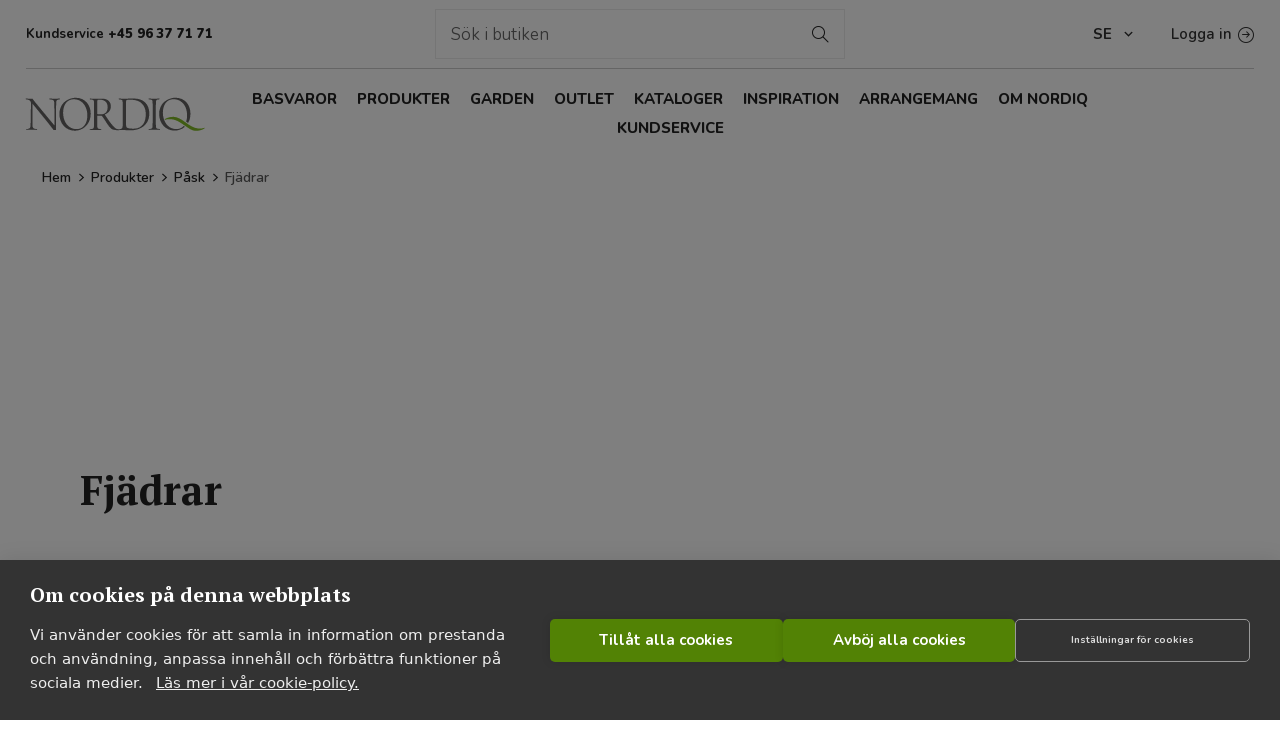

--- FILE ---
content_type: text/html; charset=utf-8
request_url: https://nordiq.dk/se/fjaedrar
body_size: 125525
content:
<script>(function(n,t){var i=t.createElement("script"),r;i.type="text/javascript";i.async=!0;i.src="https://cdn.clerk.io/clerk.js";r=t.getElementsByTagName("script")[0];r.parentNode.insertBefore(i,r);n.__clerk_q=n.__clerk_q||[];n.Clerk=n.Clerk||function(){n.__clerk_q.push(arguments)}})(window,document);Clerk("config",{key:"zbGuyB7s7M9SntlObKDA0qE8rPmHZnSV"})</script><!DOCTYPE html><html lang=sv class=html-category-page><head><title>Fj&#xE4;drar f&#xF6;r dekorationer mm. | Nordiq</title><meta charset=UTF-8><meta name=description content="Fjädrar i naturliga färger, färgade fjädrar, långa fjädrar, korta fjädrar - allt för dekorationer och buketter"><meta name=keywords content=""><meta name=generator content=nopCommerce><meta name=viewport content="width=device-width, initial-scale=1"><link rel=preconnect href=https://fonts.googleapis.com><link rel=preconnect href=https://fonts.gstatic.com crossorigin><link href="https://fonts.googleapis.com/css2?family=Nunito:ital,wght@0,200..1000;1,200..1000&amp;family=PT+Serif:wght@400;700" rel=stylesheet><meta name=visitorId content=942G5IZF><script>(function(n,t,i,r,u){n[r]=n[r]||[];n[r].push({"gtm.start":(new Date).getTime(),event:"gtm.js"});var e=t.getElementsByTagName(i)[0],f=t.createElement(i),o=r!="dataLayer"?"&l="+r:"";f.async=!0;f.src="https://www.googletagmanager.com/gtm.js?id="+u+o;e.parentNode.insertBefore(f,e)})(window,document,"script","dataLayer","GTM-P3937D8")</script><meta name=facebook-domain-verification content=z53u5yx6dyullwl8gr5neji4mr5hql><meta name=google-site-verification content=PPu3fO8kzrZn_AK6XgsLMAF1nJfRshwXEs1PrGldSrw><script>(function(n){var i=document,t=i.createElement("script");t.async=!0;t.defer=!0;t.src=n;i.getElementsByTagName("head")[0].appendChild(t)})("https://dmp.nordiq.dk/376-22865.js?id=22865&m=376")</script><style>.ui-dialog{width:1550px !important}.upSaleProdItemTextBox{padding-top:140%}.upSaleProdItemOuterBox{margin:0;margin-left:2%}.card-pin .overlay:hover{border:5px solid #3e3e3e !important}</style><script>function openModal(n){$('<div style="width:100%; height:100%;"><iframe style="width: 100%;height: 1000px;border: 0px;" id="modelFrame" src"'+n+'"><\/iframe><\/div>').dialog({modal:!0,width:1e3,height:700,title:"Buy the look!",resize:!0,close:function(){$(this).remove()},open:function(){$(this).find("#modelFrame").attr("src",n)}})}</script><script>document.addEventListener("DOMContentLoaded",function(){function n(){typeof $(".product-box-add-to-cart-button").attr("class")!="undefined"&&($(".product-box-add-to-cart-button").attr("class").toString().indexOf("nopAjaxCartProductListAddToCartButton")!==-1?$(".product-item").find(".product-box-add-to-cart-button").each(function(){$(this).bind("click",function(){$(this).attr("class",$(this).attr("class")+" added-to-cart")})}):setTimeout(n,500))}n()})</script><script>document.addEventListener("DOMContentLoaded",function(){function n(){typeof $(".product-box-add-to-cart-button").attr("class")!="undefined"&&($(".product-box-add-to-cart-button").attr("class").toString().indexOf("nopAjaxCartProductListAddToCartButton")!==-1?$(".product-item").find(".add-to-wishlist-button").each(function(){$(this).bind("click",function(){$(this).attr("class",$(this).attr("class")+" added-to-wishlist")})}):setTimeout(n,500))}n()})</script><link rel=alternate href=https://nordiq.dk/da/fjer hreflang=x-default><link rel=alternate href=https://nordiq.dk/da/fjer hreflang=da><link rel=alternate href=https://nordiq.dk/no/fjaer-1 hreflang=nn><link rel=alternate href=https://nordiq.dk/se/fjaedrar hreflang=sv><link rel=alternate href=https://nordiq.dk/en/feathers hreflang=en><link rel=alternate href=https://nordiq.dk/de/federn hreflang=de><script async src="https://www.googletagmanager.com/gtag/js?id=G-X10000001X"></script><script>function gtag(){dataLayer.push(arguments)}window.dataLayer=window.dataLayer||[];gtag("js",new Date);gtag("config","G-X10000001X")</script><link href=/Plugins/Nop.Plugin.ITSecurity.UpSaleInjectionPlugin/Views/Content/css/UpSaleInjection.css?1 rel=stylesheet><link href=/Plugins/Nop.Plugin.ITSecurity.InspirationPlugin/Views/Content/css/swipebox.css rel=stylesheet><link href=//cdn.jsdelivr.net/npm/slick-carousel@1.8.1/slick/slick-theme.css rel=stylesheet><link href=//cdn.jsdelivr.net/npm/slick-carousel@1.8.1/slick/slick.css rel=stylesheet><link href=/Plugins/Nop.Plugin.ITSecurity.CustomerPlugin/Content/customerPlugin.css rel=stylesheet><link href="/Themes/Avenue/Content/css/clerk.css?v=1.42" rel=stylesheet><link href="/Themes/Avenue/Content/css/styles.css?v=1.42" rel=stylesheet><link href="/Themes/Avenue/Content/css/footable.css?v=1.42" rel=stylesheet><link href="/Themes/Avenue/Content/css/mobile.css?v=1.42" rel=stylesheet><link href="/Themes/Avenue/Content/css/480.css?v=1.42" rel=stylesheet><link href="/Themes/Avenue/Content/css/768.css?v=1.42" rel=stylesheet><link href="/Themes/Avenue/Content/css/1024.css?v=1.42" rel=stylesheet><link href="/Themes/Avenue/Content/css/1200.css?v=1.42" rel=stylesheet><link href="/Themes/Avenue/Content/css/1500.css?v=1.42" rel=stylesheet><link href="/Themes/Avenue/Content/css/msie.css?v=1.42" rel=stylesheet><link href="/Plugins/SevenSpikes.Core/Styles/perfect-scrollbar.min.css?v=1.42" rel=stylesheet><link href=/css/web/combine.css rel=stylesheet><link href=/Plugins/SevenSpikes.Nop.Plugins.AjaxFilters/Themes/Avenue/Content/AjaxFilters.css rel=stylesheet><link href=/Plugins/SevenSpikes.Nop.Plugins.MegaMenu/Themes/Avenue/Content/MegaMenu.css rel=stylesheet><link href=/Plugins/SevenSpikes.Nop.Plugins.ProductRibbons/Styles/Ribbons.common.css rel=stylesheet><link href=/Plugins/SevenSpikes.Nop.Plugins.ProductRibbons/Themes/Avenue/Content/Ribbons.css rel=stylesheet><link href="/Themes/Avenue/Content/css/theme.custom-1.css?v=90" rel=stylesheet><script src=/Plugins/Nop.Plugin.ITSecurity.InspirationPlugin/Views/Content/js/ITSecurity.NOP.Inspiration.js></script><script src=/Plugins/Nop.Plugin.ITSecurity.UpSaleInjectionPlugin/Views/Content/js/ITSecurity.NOP.UpSaleInjection.js?1></script><link rel=canonical href=https://nordiq.dk/se/fjaedrar><link rel=apple-touch-icon sizes=180x180 href="/icons/icons_0/apple-touch-icon.png?v=rMBRWAvLmX"><link rel=icon type=image/png sizes=32x32 href="/icons/icons_0/favicon-32x32.png?v=rMBRWAvLmX"><link rel=icon type=image/png sizes=16x16 href="/icons/icons_0/favicon-16x16.png?v=rMBRWAvLmX"><link rel=manifest href="/icons/icons_0/site.webmanifest?v=rMBRWAvLmX"><link rel=mask-icon href="/icons/icons_0/safari-pinned-tab.svg?v=rMBRWAvLmX" color=#5bbad5><link rel="shortcut icon" href="/icons/icons_0/favicon.ico?v=rMBRWAvLmX"><meta name=msapplication-TileColor content=#333333><meta name=msapplication-config content="/icons/icons_0/browserconfig.xml?v=rMBRWAvLmX"><meta name=theme-color content=#333333><body class=category-page-body><noscript><iframe src="https://www.googletagmanager.com/ns.html?id=GTM-P3937D8" height=0 width=0 style=display:none;visibility:hidden></iframe></noscript><div class=ajax-loading-block-window style=display:none></div><div id=dialog-notifications-success title=Meddelande style=display:none></div><div id=dialog-notifications-error title=Fel style=display:none></div><div id=dialog-notifications-warning title=Varning style=display:none></div><div id=bar-notification class=bar-notification-container data-close=Stäng></div><!--[if lte IE 8]><div style=clear:both;height:59px;text-align:center;position:relative><a href=http://www.microsoft.com/windows/internet-explorer/default.aspx target=_blank> <img src=/Themes/Avenue/Content/img/ie_warning.jpg height=42 width=820 alt="You are using an outdated browser. For a faster, safer browsing experience, upgrade for free today."> </a></div><![endif]--><div class=master-wrapper-page><div class=overlayOffCanvas></div><div class=header-wrapper><div class=header><div class=header-upper><div class=header-text><span>Kundservice <span>+45 96 37 71 71 </span></span></div><div class="search-box store-search-box clerk-search"><header><script src=https://code.jquery.com/jquery-3.6.0.min.js></script></header><div class=text-dark><div class=responsive-nav-body><input type=text class=search-box-text id=small-searchterms autocomplete=off name=q placeholder="Sök i butiken" aria-label="Sök i butiken"> <button type=submit class="button-1 search-box-button" value=Sök>Sök</button><article class=c-modal><div class=c-modal-inner><div class=row><div class="col col-4 col-xl-3 bg-light"><section name=cat><p>Kategorier<ul class=list-cats id=categories></ul></section><section name=pages><p>Innehåll<ul class=list-pages id=pages></ul></section></div><div class="col col-8 col-xl-9"><section name=pros><p>Populära varor<ul class=list-pros id=products></ul></section></div></div></div></article><div class=c-overlay></div></div></div><script>$(document).ready(function(){function n(n,t){var r=$('section[name="'+n+'"]'),i=r.find("ul");i.empty();t&&t.length>0?(n==="cat"?$.each(t,function(n,t){i.append('<li><a href="'+t.Url+'"><picture><img src="'+t.PictureUrl+'" alt="" /><\/picture><span>'+t.Name+"<\/span><\/a><\/li>")}):n==="pages"?$.each(t,function(n,t){i.append('<li><a href="'+t.Url+'">'+t.Title+"<\/a><\/li>")}):n==="pros"&&$.each(t,function(n,t){var r='<li><a href="'+t.Url+'"><picture><span class="c-itemno">'+t.Sku+'<\/span><img src="'+t.ImageUrl+'" alt="" /><\/picture><span class="c-title">'+t.Name+"<\/span>";t.Price!=null&&(r+='<span class="c-price">'+t.Price+"<\/span>");r+="<\/a><\/li>";i.append(r)}),r.show()):r.hide()}function i(t){$.ajax({url:"/Clerk/ClerkSearch",type:"POST",data:{q:t},success:function(i){var r,u,f,e,o,s;viewModel=i;n("cat",viewModel.Categories);n("pages",viewModel.Pages);n("pros",viewModel.Products);console.log(i);viewModel=i;r=$(".suggestions");r.empty();$.each(viewModel.Suggestions,function(n,t){r.append('<li><a href="#">'+t.Name+"<\/a><\/li>")});u=$("#categories");u.empty();$.each(viewModel.Categories,function(n,t){u.append('<li><a href="'+t.Url+'"><picture><img src="'+t.PictureUrl+'" alt="" /><\/picture><span>'+t.Name+"<\/span><\/a><\/li>")});f=$("#pages");f.empty();$.each(viewModel.Pages,function(n,t){f.append('<li><a href="'+t.Url+'">'+t.Title+"<\/a><\/li>")});e=$("#products");e.empty();$.each(viewModel.Products,function(n,t){var i='<li><a href="'+t.Url+'"><picture><span class="c-itemno">'+t.Sku+'<\/span><img src="'+t.ImageUrl+'" alt="" /><\/picture><span class="c-title">'+t.Name+"<\/span>";t.Price!=null&&(i+='<span class="c-price">'+t.Price+"<\/span>");i+="<\/a><\/li>";e.append(i)});o=$("#search-clerk");o.empty();s=t;o.append('<div class="show-more" role="presentation"><a href="/search?q='+s+'&adv=true&sid=true">View all results...<\/a><\/div>')},error:function(n,t,i){console.log(i)}})}function r(){var n=$("#small-searchterms").val();n.length<=1?$(".c-modal").hide():$(".c-modal").show()}var t;$(".search-box-button").on("click",function(n){return n.preventDefault(),!1});$("#small-searchterms").on("keydown",function(n){if(n.key=="Enter")return n.preventDefault(),!1});$("#small-searchterms").on("input",function(){clearTimeout(t);var n=$(this).val();t=setTimeout(function(){n.length>=2&&i(n)},500)});r();$("#small-searchterms").keyup(function(){r()});$(document).on("click",".suggestions li a",function(n){var t,r;n.preventDefault();t=$(this).text();$("#small-searchterms").val(t);r=t;i(r)})})</script></div><div class="profile-links responsive-nav-content"><div class=responsive-nav-head><span class=text>Profile</span> <span class="button close-links"></span></div><div class=responsive-nav-body><div class=header-links><ul><li><a href="/se/login?returnUrl=%2Fse%2Ffjaedrar" class=ico-login>Logga in</a></ul></div><div class=header-selects><div class=currency-selector><select id=customerCurrency name=customerCurrency onchange=setLocation(this.value) aria-label="Currency selector"><option value="https://nordiq.dk/se/changecurrency/12?returnUrl=%2Fse%2Ffjaedrar">Danske kroner<option value="https://nordiq.dk/se/changecurrency/13?returnUrl=%2Fse%2Ffjaedrar">Nok<option value="https://nordiq.dk/se/changecurrency/6?returnUrl=%2Fse%2Ffjaedrar">Euro<option selected value="https://nordiq.dk/se/changecurrency/10?returnUrl=%2Fse%2Ffjaedrar">Swedish Krona</select></div><div class=language-selector><select id=customerlanguage name=customerlanguage onchange=setLocation(this.value) aria-label="Languages selector"><option value="https://nordiq.dk/se/changelanguage/2?returnUrl=%2Fse%2Ffjaedrar">DK<option value="https://nordiq.dk/se/changelanguage/4?returnUrl=%2Fse%2Ffjaedrar">NO<option selected value="https://nordiq.dk/se/changelanguage/3?returnUrl=%2Fse%2Ffjaedrar">SE<option value="https://nordiq.dk/se/changelanguage/1?returnUrl=%2Fse%2Ffjaedrar">EN<option value="https://nordiq.dk/se/changelanguage/6?returnUrl=%2Fse%2Ffjaedrar">DE</select></div></div></div></div></div><div class="header-lower sticky"><div class=header-lower-inner><div class="header-logo-wrapper table-cell"><div class="nav-button menu-button"><span class=trigger title=Menu></span></div><div class=header-logo><a href=/se class=logo aria-label=Nordiq> <svg enable-background="new 0 0 370 70" version=1.1 viewBox="0 0 370 70" xml:space=preserve xmlns=http://www.w3.org/2000/svg><path class=st0 d="m324 55.8c11.3 7.6 17 12.6 24.6 13.6 5.8 0.7 13.6-0.3 20.4-4.5 0.3-0.4 0-1.6-0.3-1.7-3.4 1.8-8.8 1.9-14 1.4-7.4-0.8-15.6-5.4-25.7-13.1-9.2-7.1-16.8-9.9-21.2-10.4-5.8-0.8-13.6 0.3-20.4 4.5-0.3 0.4 0 1.6 0.3 1.7 3.4-1.8 8.8-2 14-1.4 5.7 0.6 11.8 2.7 22.3 9.9z" /><path class=st1 d="m1.5 3.2c1.5 0 6.3 0.3 9.5 0.3 2.1 0 3.4 0 4.4-0.1 0.3 0.6 1.3 2.2 4.1 5.6 12.1 14.8 36.9 44.8 40.6 49.1l0.3-0.2c0-14.1 0.2-39.1-0.4-46.5-0.2-2.8-0.6-4.7-3.5-5.6-1.8-0.5-4-0.8-6.4-1-0.3-0.2-0.1-1.4 0.1-1.6 2.6 0 7 0.3 11.9 0.3 2.9 0 8.4-0.3 9.5-0.3 0.2 0.2 0.2 1.4 0 1.6-1.9 0.3-2.7 0.4-4.1 0.8-2.6 0.7-3.2 2.9-3.3 5.3-0.5 7.7-0.4 29.3-0.6 43.3 0 4.7 0.1 10.5 0.2 13.8-0.9-0.1-4.2-0.1-5.2 0-5.2-7.8-38.3-48.1-43-53.9-0.1-0.1-0.4 0-0.4 0.1-0.1 10.3-0.1 38 0.1 44 0.2 5.2 1.8 6.4 4 7 1.5 0.5 3.6 0.7 5.5 0.9 0.3 0.1 0.1 1.5-0.1 1.6-2 0-6.5-0.3-11.8-0.3-4.7 0-8 0.3-10.1 0.3-0.2-0.2-0.2-1.5 0-1.6 2-0.2 2.9-0.3 4.3-0.7 2.4-0.6 4.1-1.8 4.3-7.2 0.2-4.8 0.6-24 0.8-45.9 0-0.9-0.5-2.9-1.9-4.4-2.3-2.4-4.7-2.6-9-3.2-0.1-0.2 0-1.3 0.2-1.5z" /><path class=st1 d="m79.6 59.6c-6.1-6.8-8.9-15.8-8.9-24.7 0-7.4 2.2-13.9 5.7-19.3 5.8-8.6 17.5-14 27.6-14 20.6 0 31 15.7 31 32.7 0 8.8-2.1 15.2-6.2 21.2-6 9.1-16.5 13.9-26.7 13.9-9 0-17.3-4.1-22.5-9.8zm38.9 2.5c7.1-5.7 9.6-14.4 9.6-24.4 0-10.9-3.9-22.1-12.7-28.3-4-2.9-8.9-4.7-14.9-4.7-4.1 0-7.5 0.9-10.4 2.5-8.3 4.7-11.8 14.7-11.8 25.6 0 10.5 4.1 23 13.8 29.3 3.8 2.5 8.5 4 14.2 4 4.8-0.1 9.2-1.5 12.2-4z" /><path class=st1 d="m254.2 3.2c1.9 0 7.3 0.3 12.1 0.3 4.4 0 7.5-0.3 10-0.3 0.2 0.3 0.3 1.3 0.1 1.6-1.6 0.2-3.3 0.4-4.3 0.6-2.3 0.6-2.7 2.2-2.9 5.4-0.2 4.4-0.3 14.8-0.3 23.9 0 9.8 0.1 21.4 0.2 24.8 0.2 3.2 0.5 5 3.1 5.7 1.5 0.4 3.3 0.7 5.3 0.9 0.3 0.3 0.1 1.4-0.1 1.6-2.2 0-6-0.3-10.5-0.3-5.1 0-7.2 0.3-12.6 0.3-0.3-0.3-0.2-1.4 0-1.6 1.5-0.1 3.4-0.4 4.7-0.7 2.6-0.5 3-2.1 3.2-4.5 0.2-2.5 0.3-20.6 0.3-29.2 0-7.8 0-16-0.2-20.8-0.3-2.5-0.2-4.7-2.6-5.3-1.1-0.3-3.1-0.6-5.6-0.9-0.3-0.2-0.1-1.3 0.1-1.5z" /><path class=st1 d="m328.5 61.1c-0.6-0.4-1.2-0.9-1.9-1.3-0.2-0.1-0.3-0.3-0.6 0-0.7 0.8-1.5 1.5-2.3 2.2-3 2.5-7.4 4-12.3 4-5.7 0-10.4-1.5-14.2-4-9.7-6.4-13.8-18.8-13.8-29.3 0-10.9 3.5-20.9 11.8-25.6 2.9-1.6 6.4-2.5 10.4-2.5 6.1 0 11 1.8 14.9 4.7 8.9 6.1 12.7 17.4 12.7 28.3 0 4.5-0.5 8.8-1.7 12.6-0.2 0.4-0.1 0.5 0.2 0.7 1.1 0.8 2.2 1.6 3.2 2.3 0.2 0.1 0.3 0.2 0.6-0.2 3.1-5.3 4.6-11.2 4.6-18.8 0-17-10.4-32.7-31-32.7-10.1 0-21.8 5.4-27.6 13.9-3.5 5.4-5.7 11.9-5.7 19.3 0 9 2.8 18 8.9 24.7 5.2 5.7 13.6 9.8 22.5 9.8 7.6 0 15.3-2.6 21.3-7.7 0.3-0.1 0.3-0.1 0-0.4z" /><path class=st1 d="m246.1 10.4c-5.5-4.9-13.4-7.3-22.5-7.3-8.1 0-12.6 0.4-19.5 0.4-2.7 0-8.7-0.2-11.3-0.3-0.2 0.1-0.4 1.4-0.2 1.6 2.3 0.2 3.8 0.5 5 0.8 2.7 0.6 3 1.9 3.2 6.2 0.2 3.6 0.2 17.2 0.2 22.5 0 8.7 0 18.8-0.3 25.8-0.3 4.4-1.7 4.8-3.3 5.5-1.3 0.5-2.1 0.7-5 0.7-4.8-0.4-5.6-0.8-10.6-5.9-4.8-4.8-13.5-17.4-17.5-24-0.1-0.1-0.1-0.3 0.1-0.5 5.9-2.6 12.1-7.5 12.1-16.7 0-8.5-5.7-15.8-17.5-15.8-3.7 0-8.5 0.2-15.4 0.2-2.8 0-7.6-0.3-10.1-0.3-0.2 0.1-0.3 1.4-0.1 1.6 1.8 0.1 3.6 0.3 5 0.6 2.6 0.5 3.2 2 3.3 4.6 0.2 3.8 0.2 20.1 0.2 26.2 0 5.5-0.1 20.5-0.2 23.3-0.1 3.9-0.7 5.3-3.2 6-1 0.3-3 0.5-5.1 0.8-0.4 0.1-0.4 1.5 0 1.6 1.6 0 5.2-0.3 11.7-0.3 4.4 0 10.2 0.3 11.6 0.3 0.3-0.3 0.4-1.4 0.1-1.6-1.9-0.3-3.9-0.6-5.4-1-1.9-0.5-2.7-1.3-2.8-5.7-0.2-3.9-0.2-14.7-0.2-20.3 0-0.2 0.2-0.7 0.4-0.7 1.8 0 6.2-0.2 7.9-0.1 0.7 0 1.6 0.4 2.4 1.7 4.2 5.6 11.4 18 15.4 22.2 1.9 2.2 3.3 3.2 4.8 3.9 3.1 1.4 8.9 2.1 12.5 1.9 2.4-0.2 7.7-0.2 8.9-0.2 8.9 0.1 11.8 0.4 17.7 0.4 8.7 0 15.7-2 22-5.9 6.9-4.2 15.1-12.7 15.1-28.4 0.1-9.8-2.8-18-9.4-23.8zm-97.2 24.8c-0.1 0-0.4-0.3-0.4-0.5 0-6.9 0-23.9 0.3-27.5 0-0.4 0.3-1.1 0.5-1.3 0.8-0.3 2.3-0.4 3.4-0.4 11.6 0 17.2 5.6 17.2 15.5 0 9-4.8 12.6-8.4 13.9-2.5 1.1-9.2 0.8-12.6 0.3zm90.8 24.3c-4.9 4.6-11 5.7-16.6 5.7-6.4 0-11-0.7-12.9-1.9-1.7-0.9-2.2-2.4-2.3-4-0.2-3.3-0.2-15.1-0.2-24.6 0-9.1 0-23.8 0.2-26.3 0.1-1.7 0.8-2.1 1.4-2.3 1-0.3 3.8-0.5 6-0.5 9.1 0 16.3 1.4 21.2 4.8 8.6 6.1 11.8 14.8 11.8 25.4-0.2 12.1-3.5 18.9-8.6 23.7z" /></svg> </a></div></div><div class="header-menu table-cell responsive-nav-content"><div class=responsive-nav-head><span class=text>Menu</span> <span class="button close-menu"></span></div><ul class=mega-menu data-isrtlenabled=false data-enableclickfordropdown=true><li class="has-sublist with-dropdown-in-grid"><a class=with-subcategories href=/se/basvaror><span>Basvaror</span></a><div class="dropdown categories fullWidth boxes-4"><div class=row-wrapper><div class=row><div class=box><div class=title><a href=/se/basis-2 title=Basis><span>Basis</span></a></div><div class=picture><a href=/se/basis-2 title="Visa produkter i kategori Basis"> <img class=lazy alt="Bild för kategori Basis" src="[data-uri]" data-original="https://images-pp.nordiq.dk/stream/resize/?img=https%3a%2f%2fnordiq.dk%2fimages%2f0013139_0.jpeg&amp;size=400&amp;forceImage=true"> </a></div><ul class=subcategories><li class=subcategory-item><a href=/se/binderi title=Binderi><span>Binderi</span></a><li class=subcategory-item><a href=/se/verktyg title=Verktyg><span>Verktyg</span></a><li class=subcategory-item><a href=/se/traad-wire-staaltraad title="Tråd / wire / ståltråd"><span>Tr&#xE5;d / wire / st&#xE5;ltr&#xE5;d</span></a><li class=subcategory-item><a href=/se/naalar title=Nålar><span>N&#xE5;lar</span></a><li class=subcategory-item><a href=/se/halm-kransar title="Halm kransar"><span>Halm kransar</span></a><li class=subcategory-item><a href=/se/floralife title=Floralife®><span>Floralife&#xAE;</span></a><li class=subcategory-item><a href=/se/jord-bark-leca-lera title="Jord / Bark / Leca / Lera"><span>Jord / Bark / Leca / Lera</span></a><li class=subcategory-item><a href=/se/butiksvaser-gravvaser title="Butiksvaser / Gravvaser"><span>Butiksvaser / Gravvaser</span></a><li class=subcategory-item><a href=/se/konsumentfoerpackningar title=Konsumentfoerpackningar><span>Konsumentfoerpackningar</span></a></ul></div><div class=box><div class=title><a href=/se/hattboxar title=Hattboxar><span>Hattboxar</span></a></div><div class=picture><a href=/se/hattboxar title="Visa produkter i kategori Hattboxar"> <img class=lazy alt="Bild för kategori Hattboxar" src="[data-uri]" data-original="https://images-pp.nordiq.dk/stream/resize/?img=https%3a%2f%2fnordiq.dk%2fimages%2f0013391_0.jpeg&amp;size=400&amp;forceImage=true"> </a></div></div><div class=box><div class=title><a href=/se/inpackning title=Inpackning><span>Inpackning</span></a></div><div class=picture><a href=/se/inpackning title="Visa produkter i kategori Inpackning"> <img class=lazy alt="Bild för kategori Inpackning" src="[data-uri]" data-original="https://images-pp.nordiq.dk/stream/resize/?img=https%3a%2f%2fnordiq.dk%2fimages%2f0013147_0.jpeg&amp;size=400&amp;forceImage=true"> </a></div><ul class=subcategories><li class=subcategory-item><a href=/se/cellofan title=Cellofan><span>Cellofan</span></a><li class=subcategory-item><a href=/se/presentband title=Presentband><span>Presentband</span></a><li class=subcategory-item><a href=/se/snoere title="Snöre / Grosgrain"><span>Sn&#xF6;re / Grosgrain</span></a><li class=subcategory-item><a href=/se/presentpapper title=Presentpapper><span>Presentpapper</span></a><li class=subcategory-item><a href=/se/silkepapper-kardus title="Silkepapper / Kardus"><span>Silkepapper / Kardus</span></a><li class=subcategory-item><a href=/se/vax-papper title="Vax papper"><span>Vax papper</span></a><li class=subcategory-item><a href=/se/paasar title=Påsar><span>P&#xE5;sar</span></a><li class=subcategory-item><a href=/se/vinlaador-och-presentkorgar title="Vinlådor och presentkorgar"><span>Vinl&#xE5;dor och presentkorgar</span></a><li class=subcategory-item><a href=/se/enkel-inslagning-bukettpaasar title="Enkel inslagning"><span>Enkel inslagning</span></a><li class=subcategory-item><a href=/se/kort title=Kort><span>Kort</span></a><li class=subcategory-item><a href=/se/diverse-inpackning title="Diverse inpackning"><span>Diverse inpackning</span></a></ul></div><div class=box><div class=title><a href=/se/oasis title="OASIS® "><span>OASIS&#xAE; </span></a></div><div class=picture><a href=/se/oasis title="Visa produkter i kategori OASIS® "> <img class=lazy alt="Bild för kategori OASIS® " src="[data-uri]" data-original="https://images-pp.nordiq.dk/stream/resize/?img=https%3a%2f%2fnordiq.dk%2fimages%2f0013157_0.jpeg&amp;size=400&amp;forceImage=true"> </a></div><ul class=subcategories><li class=subcategory-item><a href=/se/oasis-vaat title="OASIS® Våt"><span>OASIS&#xAE; V&#xE5;t</span></a><li class=subcategory-item><a href=/se/oasis-biolit title="OASIS® Biolit®"><span>OASIS&#xAE; Biolit&#xAE;</span></a><li class=subcategory-item><a href=/se/oasis-foam-frames title="OASIS® FOAM FRAMES®"><span>OASIS&#xAE; FOAM FRAMES&#xAE;</span></a><li class=subcategory-item><a href=/se/oasis-naylorbase title="OASIS® NAYLORBASE®"><span>OASIS&#xAE; NAYLORBASE&#xAE;</span></a><li class=subcategory-item><a href=/se/oasis-noir title="OASIS® Noir"><span>OASIS&#xAE; Noir</span></a><li class=subcategory-item><a href=/se/oasis-dry-sec title="OASIS® Dry Sec"><span>OASIS&#xAE; Dry Sec</span></a><li class=subcategory-item><a href=/se/oasis-bioline title="OASIS® Bioline"><span>OASIS&#xAE; Bioline</span></a><li class=subcategory-item><a href=/se/fibrefloral title="FibreFloral™ Design Media"><span>FibreFloral&#x2122; Design Media</span></a><li class=subcategory-item><a href=/se/oasis-tillbehoer title="OASIS® tillbehör"><span>OASIS&#xAE; tillbeh&#xF6;r</span></a></ul></div></div><div class=row><div class=box><div class=title><a href=/se/kransband title=Kransband><span>Kransband</span></a></div><div class=picture><a href=/se/kransband title="Visa produkter i kategori Kransband"> <img class=lazy alt="Bild för kategori Kransband" src="[data-uri]" data-original="https://images-pp.nordiq.dk/stream/resize/?img=https%3a%2f%2fnordiq.dk%2fimages%2f0013392_0.jpeg&amp;size=400&amp;forceImage=true"> </a></div><ul class=subcategories><li class=subcategory-item><a href=/se/super-satin-soft title="Kransband Super-satin SOFT"><span>Kransband Super-satin SOFT</span></a><li class=subcategory-item><a href=/se/softpoly title="Kransband Softpoly"><span>Kransband Softpoly</span></a><li class=subcategory-item><a href=/se/moire title="Kransband Moire"><span>Kransband Moire</span></a><li class=subcategory-item><a href=/se/supersatin title="Kransband Super-satin NEO"><span>Kransband Super-satin NEO</span></a><li class=subcategory-item><a href=/se/kransband-i-papper title="Kransband i papper"><span>Kransband i papper</span></a><li class=subcategory-item><a href=/se/skrivare-och-tillbehoer title="Skrivare och tillbehör"><span>Skrivare och tillbeh&#xF6;r</span></a></ul></div><div class=box><div class=title><a href=/se/q-priser title="Q-priser underlag"><span>Q-priser underlag</span></a></div><div class=picture><a href=/se/q-priser title="Visa produkter i kategori Q-priser underlag"> <img class=lazy alt="Bild för kategori Q-priser underlag" src="[data-uri]" data-original="https://images-pp.nordiq.dk/stream/resize/?img=https%3a%2f%2fnordiq.dk%2fimages%2f0031965_0.jpeg&amp;size=400&amp;forceImage=true"> </a></div></div><div class=empty-box></div><div class=empty-box></div></div></div></div><li class="has-sublist with-dropdown-in-grid"><a class=with-subcategories href=/se/produkter><span>Produkter</span></a><div class="dropdown categories fullWidth boxes-5"><div class=row-wrapper><div class=row><div class=box><div class=title><a href=/se/krukor title=Krukor><span>Krukor</span></a></div><div class=picture><a href=/se/krukor title="Visa produkter i kategori Krukor"> <img class=lazy alt="Bild för kategori Krukor" src="[data-uri]" data-original="https://images-pp.nordiq.dk/stream/resize/?img=https%3a%2f%2fnordiq.dk%2fimages%2f0056224_0.jpeg&amp;size=400&amp;forceImage=true"> </a></div><ul class=subcategories><li class=subcategory-item><a href=/se/alla-krukor title="Alla krukor"><span>Alla krukor</span></a><li class=subcategory-item><a href=/se/bio-1 title=BIO><span>BIO</span></a><li class=subcategory-item><a href=/se/poly title=Poly><span>Poly</span></a><li class=subcategory-item><a href=/se/terracotta-greige title="Terracotta / Greige"><span>Terracotta / Greige</span></a></ul></div><div class=box><div class=title><a href=/se/glas title=Glas><span>Glas</span></a></div><div class=picture><a href=/se/glas title="Visa produkter i kategori Glas"> <img class=lazy alt="Bild för kategori Glas" src="[data-uri]" data-original="https://images-pp.nordiq.dk/stream/resize/?img=https%3a%2f%2fnordiq.dk%2fimages%2f0056225_0.jpeg&amp;size=400&amp;forceImage=true"> </a></div><ul class=subcategories><li class=subcategory-item><a href=/se/allt-glas title="Allt glas"><span>Allt glas</span></a><li class=subcategory-item><a href=/se/glasvaser title="Glasvaser / Cylinderglas "><span>Glasvaser / Cylinderglas </span></a></ul></div><div class=box><div class=title><a href=/se/rudolph-keramik-2 title="Rudolph Keramik"><span>Rudolph Keramik</span></a></div><div class=picture><a href=/se/rudolph-keramik-2 title="Visa produkter i kategori Rudolph Keramik"> <img class=lazy alt="Bild för kategori Rudolph Keramik" src="[data-uri]" data-original="https://images-pp.nordiq.dk/stream/resize/?img=https%3a%2f%2fnordiq.dk%2fimages%2f0055858_0.jpeg&amp;size=400&amp;forceImage=true"> </a></div><ul class=subcategories><li class=subcategory-item><a href=/se/rk-krukor title="RK - Krukor"><span>RK - Krukor</span></a><li class=subcategory-item><a href=/se/rk-glas title="RK - Glas"><span>RK - Glas</span></a><li class=subcategory-item><a href=/se/rk-zink title="RK - Zink"><span>RK - Zink</span></a></ul></div><div class=box><div class=title><a href=/se/andra-ljus title="Andra ljus"><span>Andra ljus</span></a></div><div class=picture><a href=/se/andra-ljus title="Visa produkter i kategori Andra ljus"> <img class=lazy alt="Bild för kategori Andra ljus" src="[data-uri]" data-original="https://images-pp.nordiq.dk/stream/resize/?img=https%3a%2f%2fnordiq.dk%2fimages%2f0020803_0.jpeg&amp;size=400&amp;forceImage=true"> </a></div><ul class=subcategories><li class=subcategory-item><a href=/se/doftljus title=Doftljus><span>Doftljus</span></a><li class=subcategory-item><a href=/se/led-ljus title="LED ljus "><span>LED ljus </span></a><li class=subcategory-item><a href=/se/rustiklys title="Krone/Rustik lys"><span>Krone/Rustik lys</span></a><li class=subcategory-item><a href=/se/gravljus title=Gravljus><span>Gravljus</span></a></ul></div><div class=box><div class=title><a href=/se/diederich-classic-ljus title="Diederich ljus"><span>Diederich ljus</span></a></div><div class=picture><a href=/se/diederich-classic-ljus title="Visa produkter i kategori Diederich ljus"> <img class=lazy alt="Bild för kategori Diederich ljus" src="[data-uri]" data-original="https://images-pp.nordiq.dk/stream/resize/?img=https%3a%2f%2fnordiq.dk%2fimages%2f0055155_0.jpeg&amp;size=400&amp;forceImage=true"> </a></div></div></div><div class=row><div class=box><div class=title><a href=/se/korgar title=Korgar><span>Korgar</span></a></div><div class=picture><a href=/se/korgar title="Visa produkter i kategori Korgar"> <img class=lazy alt="Bild för kategori Korgar" src="[data-uri]" data-original="https://images-pp.nordiq.dk/stream/resize/?img=https%3a%2f%2fnordiq.dk%2fimages%2f0056234_0.jpeg&amp;size=400&amp;forceImage=true"> </a></div></div><div class=box><div class=title><a href=/se/zink-metall title="Zink / Metall"><span>Zink / Metall</span></a></div><div class=picture><a href=/se/zink-metall title="Visa produkter i kategori Zink / Metall"> <img class=lazy alt="Bild för kategori Zink / Metall" src="[data-uri]" data-original="https://images-pp.nordiq.dk/stream/resize/?img=https%3a%2f%2fnordiq.dk%2fimages%2f0056231_0.jpeg&amp;size=400&amp;forceImage=true"> </a></div></div><div class=box><div class=title><a href=/se/torkad-deko title="Torkad deko"><span>Torkad deko</span></a></div><div class=picture><a href=/se/torkad-deko title="Visa produkter i kategori Torkad deko"> <img class=lazy alt="Bild för kategori Torkad deko" src="[data-uri]" data-original="https://images-pp.nordiq.dk/stream/resize/?img=https%3a%2f%2fnordiq.dk%2fimages%2f0036051_0.jpeg&amp;size=400&amp;forceImage=true"> </a></div></div><div class=box><div class=title><a href=/se/konstgjorda-blommor title="Konstgjorda blommor"><span>Konstgjorda blommor</span></a></div><div class=picture><a href=/se/konstgjorda-blommor title="Visa produkter i kategori Konstgjorda blommor"> <img class=lazy alt="Bild för kategori Konstgjorda blommor" src="[data-uri]" data-original="https://images-pp.nordiq.dk/stream/resize/?img=https%3a%2f%2fnordiq.dk%2fimages%2f0049743_0.jpeg&amp;size=400&amp;forceImage=true"> </a></div></div><div class=box><div class=title><a href=/se/kyrkogaard title="Kyrkogård och grav"><span>Kyrkog&#xE5;rd och grav</span></a></div><div class=picture><a href=/se/kyrkogaard title="Visa produkter i kategori Kyrkogård och grav"> <img class=lazy alt="Bild för kategori Kyrkogård och grav" src="[data-uri]" data-original="https://images-pp.nordiq.dk/stream/resize/?img=https%3a%2f%2fnordiq.dk%2fimages%2f0049316_0.jpeg&amp;size=400&amp;forceImage=true"> </a></div></div></div><div class=row><div class=box><div class=title><a href=/se/band-2 title=Band><span>Band</span></a></div><div class=picture><a href=/se/band-2 title="Visa produkter i kategori Band"> <img class=lazy alt="Bild för kategori Band" src="[data-uri]" data-original="https://images-pp.nordiq.dk/stream/resize/?img=https%3a%2f%2fnordiq.dk%2fimages%2f0056226_0.jpeg&amp;size=400&amp;forceImage=true"> </a></div><ul class=subcategories><li class=subcategory-item><a href=/se/alla-band title="Alla Band"><span>Alla Band</span></a><li class=subcategory-item><a href=/se/baby-band title="Baby band"><span>Baby band</span></a><li class=subcategory-item><a href=/se/helaarsband title=Helårsband><span>Hel&#xE5;rsband</span></a><li class=subcategory-item><a href=/se/jul-band title=Julband><span>Julband</span></a><li class=subcategory-item><a href=/se/velourband title=Velourband><span>Velourband</span></a></ul></div><div class=box><div class=title><a href=/se/heminredning title=Heminredning><span>Heminredning</span></a></div><div class=picture><a href=/se/heminredning title="Visa produkter i kategori Heminredning"> <img class=lazy alt="Bild för kategori Heminredning" src="[data-uri]" data-original="https://images-pp.nordiq.dk/stream/resize/?img=https%3a%2f%2fnordiq.dk%2fimages%2f0056229_0.jpeg&amp;size=400&amp;forceImage=true"> </a></div><ul class=subcategories><li class=subcategory-item><a href=/se/vaser title=Vaser><span>Vaser</span></a><li class=subcategory-item><a href=/se/figurer-2 title=Figurer><span>Figurer</span></a><li class=subcategory-item><a href=/se/servetter title=Servetter><span>Servetter</span></a><li class=subcategory-item><a href=/se/amplar title=Amplar><span>Amplar</span></a><li class=subcategory-item><a href=/se/lyktor title=Lyktor><span>Lyktor</span></a><li class=subcategory-item><a href=/se/ljusspjut title="Ljusspjut och ljushållare"><span>Ljusspjut och ljush&#xE5;llare</span></a><li class=subcategory-item><a href=/se/ljusstakar title=Ljusstakar><span>Ljusstakar</span></a></ul></div><div class=box><div class=title><a href=/se/moebler-inredning title="Möbler / Inredning"><span>M&#xF6;bler / Inredning</span></a></div><div class=picture><a href=/se/moebler-inredning title="Visa produkter i kategori Möbler / Inredning"> <img class=lazy alt="Bild för kategori Möbler / Inredning" src="[data-uri]" data-original="https://images-pp.nordiq.dk/stream/resize/?img=https%3a%2f%2fnordiq.dk%2fimages%2f0036052_0.jpeg&amp;size=400&amp;forceImage=true"> </a></div></div><div class=box><div class=title><a href=/se/utomhus-krukor title="Utomhus krukor"><span>Utomhus krukor</span></a></div><div class=picture><a href=/se/utomhus-krukor title="Visa produkter i kategori Utomhus krukor"> <img class=lazy alt="Bild för kategori Utomhus krukor" src="[data-uri]" data-original="https://images-pp.nordiq.dk/stream/resize/?img=https%3a%2f%2fnordiq.dk%2fimages%2f0049428_0.jpeg&amp;size=400&amp;forceImage=true"> </a></div><ul class=subcategories><li class=subcategory-item><a href=/se/alla-utomhus-krukor title="Alla Utomhus krukor"><span>Alla Utomhus krukor</span></a><li class=subcategory-item><a href=/se/terracotta-2 title=Terracotta><span>Terracotta</span></a><li class=subcategory-item><a href=/se/greige-terracotta title="Greige terracotta"><span>Greige terracotta</span></a><li class=subcategory-item><a href=/se/figurer-och-faagelbad title="Figurer och faagelbad"><span>Figurer och faagelbad</span></a><li class=subcategory-item><a href=/se/displaypall title=Displaypall><span>Displaypall</span></a></ul></div><div class=box><div class=title><a href=/se/tillbehoer title="Tillbehör / Deco"><span>Tillbeh&#xF6;r / Deco</span></a></div><div class=picture><a href=/se/tillbehoer title="Visa produkter i kategori Tillbehör / Deco"> <img class=lazy alt="Bild för kategori Tillbehör / Deco" src="[data-uri]" data-original="https://images-pp.nordiq.dk/stream/resize/?img=https%3a%2f%2fnordiq.dk%2fimages%2f0040439_0.jpeg&amp;size=400&amp;forceImage=true"> </a></div><ul class=subcategories><li class=subcategory-item><a href=/se/faaglar-fjaerilar title="Fåglar / Fjärilar"><span>F&#xE5;glar / Fj&#xE4;rilar</span></a><li class=subcategory-item><a href=/se/deko-glas-sten title="Glas / Sten"><span>Glas / Sten</span></a><li class=subcategory-item><a href=/se/spjut-hjaertan title="Deko-Spjut / hjärtan"><span>Deko-Spjut / hj&#xE4;rtan</span></a></ul></div></div><div class=row><div class=box><div class=title><a href=/se/jul title=Jul><span>Jul</span></a></div><div class=picture><a href=/se/jul title="Visa produkter i kategori Jul"> <img class=lazy alt="Bild för kategori Jul" src="[data-uri]" data-original="https://images-pp.nordiq.dk/stream/resize/?img=https%3a%2f%2fnordiq.dk%2fimages%2f0053513_0.jpeg&amp;size=400&amp;forceImage=true"> </a></div><ul class=subcategories><li class=subcategory-item><a href=/se/allt-jul title="Allt Jul"><span>Allt Jul</span></a><li class=subcategory-item><a href=/se/julkulor title=Julkulor><span>Julkulor</span></a><li class=subcategory-item><a href=/se/julpynt-deko title="Julpynt / Deko"><span>Julpynt / Deko</span></a><li class=subcategory-item><a href=/se/julhaeng title=Julhäng><span>Julh&#xE4;ng</span></a><li class=subcategory-item><a href=/se/julkransar title=Julkransar><span>Julkransar</span></a><li class=subcategory-item><a href=/se/julfigurer title=Julfigurer><span>Julfigurer</span></a><li class=subcategory-item><a href=/se/julband title=Julband><span>Julband</span></a><li class=subcategory-item><a href=/se/adventsljusstakar title=Adventsljusstakar><span>Adventsljusstakar</span></a><li class=subcategory-item><a href=/se/datumljus title=Datumljus><span>Datumljus</span></a><li class=subcategory-item><a href=/se/nyaar title=Nyår><span>Ny&#xE5;r</span></a></ul></div><div class=box><div class=title><a href=/se/paask title=Påsk><span>P&#xE5;sk</span></a></div><div class=picture><a href=/se/paask title="Visa produkter i kategori Påsk"> <img class=lazy alt="Bild för kategori Påsk" src="[data-uri]" data-original="https://images-pp.nordiq.dk/stream/resize/?img=https%3a%2f%2fnordiq.dk%2fimages%2f0046535_0.jpeg&amp;size=400&amp;forceImage=true"> </a></div><ul class=subcategories><li class=subcategory-item><a href=/se/aegg title=Ägg><span>&#xC4;gg</span></a><li class=subcategory-item><a href=/se/fjaedrar title=Fjädrar><span>Fj&#xE4;drar</span></a><li class=subcategory-item><a href=/se/paask-figurer title="Påsk figurer"><span>P&#xE5;sk figurer</span></a><li class=subcategory-item><a href=/se/paask-krukor title="Påsk krukor"><span>P&#xE5;sk krukor</span></a></ul></div><div class=box><div class=title><a href=/se/anledningar title=Anledningar><span>Anledningar</span></a></div><div class=picture><a href=/se/anledningar title="Visa produkter i kategori Anledningar"> <img class=lazy alt="Bild för kategori Anledningar" src="[data-uri]" data-original="https://images-pp.nordiq.dk/stream/resize/?img=https%3a%2f%2fnordiq.dk%2fimages%2f0013274_0.jpeg&amp;size=400&amp;forceImage=true"> </a></div><ul class=subcategories><li class=subcategory-item><a href=/se/roed-jul title="Röd jul"><span>R&#xF6;d jul</span></a><li class=subcategory-item><a href=/se/morsdag title=Morsdag><span>Morsdag</span></a><li class=subcategory-item><a href=/se/valentinsdag title=Valentinsdag><span>Valentinsdag</span></a><li class=subcategory-item><a href=/se/baby-2 title=Baby><span>Baby</span></a><li class=subcategory-item><a href=/se/broellup title=Bröllup><span>Br&#xF6;llup</span></a><li class=subcategory-item><a href=/se/student title=Student><span>Student</span></a><li class=subcategory-item><a href=/se/norge-17-mai title="Norge 17. mai"><span>Norge 17. mai</span></a><li class=subcategory-item><a href=/se/sverige-midsommar title="Sverige Midsommar"><span>Sverige Midsommar</span></a></ul></div><div class=box><div class=title><a href=/se/q-priser-underlag title="Q-priser underlag"><span>Q-priser underlag</span></a></div><div class=picture><a href=/se/q-priser-underlag title="Visa produkter i kategori Q-priser underlag"> <img class=lazy alt="Bild för kategori Q-priser underlag" src="[data-uri]" data-original="https://images-pp.nordiq.dk/stream/resize/?img=https%3a%2f%2fnordiq.dk%2fimages%2f0031964_0.jpeg&amp;size=400&amp;forceImage=true"> </a></div></div><div class=empty-box></div></div></div></div><li class="has-sublist with-dropdown-in-grid"><a class=with-subcategories href=/se/garden><span>GARDEN</span></a><div class="dropdown categories fullWidth boxes-3"><div class=row-wrapper><div class=row><div class=box><div class=title><a href=/se/artstone title=ARTSTONE><span>ARTSTONE</span></a></div><div class=picture><a href=/se/artstone title="Visa produkter i kategori ARTSTONE"> <img class=lazy alt="Bild för kategori ARTSTONE" src="[data-uri]" data-original="https://images-pp.nordiq.dk/stream/resize/?img=https%3a%2f%2fnordiq.dk%2fimages%2f0047235_0.jpeg&amp;size=400&amp;forceImage=true"> </a></div></div><div class=box><div class=title><a href=/se/terracotta-3 title=TERRACOTTA><span>TERRACOTTA</span></a></div><div class=picture><a href=/se/terracotta-3 title="Visa produkter i kategori TERRACOTTA"> <img class=lazy alt="Bild för kategori TERRACOTTA" src="[data-uri]" data-original="https://images-pp.nordiq.dk/stream/resize/?img=https%3a%2f%2fnordiq.dk%2fimages%2f0054391_0.jpeg&amp;size=400&amp;forceImage=true"> </a></div><ul class=subcategories><li class=subcategory-item><a href=/se/terracotta-oransje title="Terracotta - oransje"><span>Terracotta - oransje</span></a><li class=subcategory-item><a href=/se/terracotta-gr%C3%A5 title="Terracotta - grå"><span>Terracotta - gr&#xE5;</span></a><li class=subcategory-item><a href=/se/displaypall-2 title=Displaypall><span>Displaypall</span></a></ul></div><div class=box><div class=title><a href=/se/plast title=PLAST><span>PLAST</span></a></div><div class=picture><a href=/se/plast title="Visa produkter i kategori PLAST"> <img class=lazy alt="Bild för kategori PLAST" src="[data-uri]" data-original="https://images-pp.nordiq.dk/stream/resize/?img=https%3a%2f%2fnordiq.dk%2fimages%2f0047239_0.jpeg&amp;size=400&amp;forceImage=true"> </a></div><ul class=subcategories><li class=subcategory-item><a href=/se/plast-krukor title="Plast Krukor"><span>Plast Krukor</span></a><li class=subcategory-item><a href=/se/millennium title=Millennium><span>Millennium</span></a><li class=subcategory-item><a href=/se/lucas-plastinsatser title="Lucas plastinsatser"><span>Lucas plastinsatser</span></a><li class=subcategory-item><a href=/se/plast-underfat title="Plast underfat"><span>Plast underfat</span></a></ul></div></div><div class=row><div class=box><div class=title><a href=/se/garden-annat title=ANNAT><span>ANNAT</span></a></div><div class=picture><a href=/se/garden-annat title="Visa produkter i kategori ANNAT"> <img class=lazy alt="Bild för kategori ANNAT" src="[data-uri]" data-original="https://images-pp.nordiq.dk/stream/resize/?img=https%3a%2f%2fnordiq.dk%2fimages%2fdefault-image.png&amp;size=400&amp;forceImage=true"> </a></div><ul class=subcategories><li class=subcategory-item><a href=/se/trolley title=Trolley><span>Trolley</span></a></ul></div><div class=box><div class=title><a href=/se/inomhus-keramik title="INOMHUS KERAMIK"><span>INOMHUS KERAMIK</span></a></div><div class=picture><a href=/se/inomhus-keramik title="Visa produkter i kategori INOMHUS KERAMIK"> <img class=lazy alt="Bild för kategori INOMHUS KERAMIK" src="[data-uri]" data-original="https://images-pp.nordiq.dk/stream/resize/?img=https%3a%2f%2fnordiq.dk%2fimages%2fdefault-image.png&amp;size=400&amp;forceImage=true"> </a></div><ul class=subcategories><li class=subcategory-item><a href=/se/cas-2 title=Cas><span>Cas</span></a><li class=subcategory-item><a href=/se/cresta title=Cresta><span>Cresta</span></a><li class=subcategory-item><a href=/se/emil title=Emil><span>Emil</span></a><li class=subcategory-item><a href=/se/esra title=Esra><span>Esra</span></a><li class=subcategory-item><a href=/se/evelyn title=Evelyn><span>Evelyn</span></a><li class=subcategory-item><a href=/se/noor title=Noor><span>Noor</span></a><li class=subcategory-item><a href=/se/noaz title=Noaz><span>Noaz</span></a><li class=subcategory-item><a href=/se/remi title=Remi><span>Remi</span></a><li class=subcategory-item><a href=/se/renza title=Renza><span>Renza</span></a></ul></div><div class=empty-box></div></div></div></div><li><a href=/se/outlet title=Outlet><span> Outlet</span></a><li><a href=/se/kataloger title=Kataloger><span> Kataloger</span></a><li class=has-sublist><a href=/se/inspiration class=with-subcategories title=Inspiration><span> Inspiration</span></a> <button class="trigger plus-button" aria-label=Plus></button><div class=sublist-wrap><div class="responsive-nav-head back-button"><span class=text><button>Tillbaka</button></span></div><ul class=sublist><li><a href=/se/inspiration-kollektioner title="Inspiration - Kollektioner"><span> Inspiration - Kollektioner</span></a><li><a href=/se/inspiration-demos title="Inspiration - Demos"><span> Inspiration - Demos</span></a><li><a href=/se/inspirationsvideo title=Inspirationsvideo><span> Inspirationsvideo</span></a></ul></div><li><a href=/se/arrangemang title=Arrangemang><span> Arrangemang</span></a><li class=has-sublist><a href=/se/om-nordiq class=with-subcategories title="Om Nordiq"><span> Om Nordiq</span></a> <button class="trigger plus-button" aria-label=Plus></button><div class=sublist-wrap><div class="responsive-nav-head back-button"><span class=text><button>Tillbaka</button></span></div><ul class=sublist><li><a href=/se/anstaellda title=Anställda><span> Anst&#xE4;llda</span></a><li><a href=/se/vakanser title=Vakanser><span> Vakanser</span></a><li><a href=/se/sponsor title=Sponsring><span> Sponsring</span></a><li><a href=/se/dm-i-skills title="DM i Skills"><span> DM i Skills</span></a><li><a href=/se/socialt-ansvar-amfori-bsci title="Socialt ansvar - Amfori BSCI"><span> Socialt ansvar - Amfori BSCI</span></a><li><a href=/se/fsc-1 title=FSC®><span> FSC&#xAE;</span></a><li><a href=/se/nordiq-nature-care-1 title="Nordiq Nature Care"><span> Nordiq Nature Care</span></a><li><a href=/se/bio-serien title="BIO - serien"><span> BIO - serien</span></a><li><a href=/se/go-green-2 title="GO GREEN"><span> GO GREEN</span></a><li><a href=/se/fibrefloral-design-media title="FibreFloral™ Design Media"><span> FibreFloral&#x2122; Design Media</span></a><li><a href=/se/diederich-ljus title="Diederich Ljus"><span> Diederich Ljus</span></a><li><a href=/se/rudolph-keramik title="Rudolph Keramik"><span> Rudolph Keramik</span></a><li><a href=/se/datablade title=Säkerhetsdatablad><span> S&#xE4;kerhetsdatablad</span></a><li><a href=/se/persondatapolitik title=Persondatapolitik><span> Persondatapolitik</span></a><li><a href=/se/q-pris-info title="Q-pris info"><span> Q-pris info</span></a><li><a href=/se/prisgaranti title=Prisgaranti><span> Prisgaranti</span></a></ul></div><li class=has-sublist><a href=/se/kundservice class=with-subcategories title=Kundservice><span> Kundservice</span></a> <button class="trigger plus-button" aria-label=Plus></button><div class=sublist-wrap><div class="responsive-nav-head back-button"><span class=text><button>Tillbaka</button></span></div><ul class=sublist><li><a href=/se/showrooms title=Showrooms><span> Showrooms</span></a><li><a href=/se/leveranstid title=Leveranstid><span> Leveranstid</span></a><li><a href=/se/foersaeljningsvillkor title=Försäljningsvillkor><span> F&#xF6;rs&#xE4;ljningsvillkor</span></a><li><a href=/se/leverandoerservice title=Leverandørservice><span> Leverand&#xF8;rservice</span></a><li><a href=/se/register title="Bli kund"><span> Bli kund</span></a><li><a href=/se/trycksaker-info title="Trycksaker info"><span> Trycksaker info</span></a><li><a href=/se/bilder-och-grafik title="Bilder och grafik"><span> Bilder och grafik</span></a><li><a href=/se/boka-showroom title="Boka Showroom"><span> Boka Showroom</span></a><li><a href=/se/wishlist title=Favoritlista><span> Favoritlista</span></a></ul></div></ul><div class=menu-title><span>Menu</span></div><ul class=mega-menu-responsive><li class=has-sublist><a class=with-subcategories href=/se/basvaror><span>Basvaror</span></a> <button class="trigger plus-button" aria-label=Plus></button><div class=sublist-wrap><div class="responsive-nav-head back-button"><span class=text><button>Tillbaka</button></span></div><ul class=sublist><li class=has-sublist><a class=with-subcategories href=/se/basis-2 title=Basis><span>Basis</span></a> <button class="trigger plus-button" aria-label=Plus></button><div class=sublist-wrap><div class="responsive-nav-head back-button"><span class=text><button>Tillbaka</button></span></div><ul class=sublist><li><a class=lastLevelCategory href=/se/binderi title=Binderi><span>Binderi</span></a><li><a class=lastLevelCategory href=/se/verktyg title=Verktyg><span>Verktyg</span></a><li><a class=lastLevelCategory href=/se/traad-wire-staaltraad title="Tråd / wire / ståltråd"><span>Tr&#xE5;d / wire / st&#xE5;ltr&#xE5;d</span></a><li><a class=lastLevelCategory href=/se/naalar title=Nålar><span>N&#xE5;lar</span></a><li><a class=lastLevelCategory href=/se/halm-kransar title="Halm kransar"><span>Halm kransar</span></a><li><a class=lastLevelCategory href=/se/floralife title=Floralife®><span>Floralife&#xAE;</span></a><li><a class=lastLevelCategory href=/se/jord-bark-leca-lera title="Jord / Bark / Leca / Lera"><span>Jord / Bark / Leca / Lera</span></a><li><a class=lastLevelCategory href=/se/butiksvaser-gravvaser title="Butiksvaser / Gravvaser"><span>Butiksvaser / Gravvaser</span></a><li><a class=lastLevelCategory href=/se/konsumentfoerpackningar title=Konsumentfoerpackningar><span>Konsumentfoerpackningar</span></a></ul></div><li><a class=lastLevelCategory href=/se/hattboxar title=Hattboxar><span>Hattboxar</span></a><li class=has-sublist><a class=with-subcategories href=/se/inpackning title=Inpackning><span>Inpackning</span></a> <button class="trigger plus-button" aria-label=Plus></button><div class=sublist-wrap><div class="responsive-nav-head back-button"><span class=text><button>Tillbaka</button></span></div><ul class=sublist><li><a class=lastLevelCategory href=/se/cellofan title=Cellofan><span>Cellofan</span></a><li><a class=lastLevelCategory href=/se/presentband title=Presentband><span>Presentband</span></a><li><a class=lastLevelCategory href=/se/snoere title="Snöre / Grosgrain"><span>Sn&#xF6;re / Grosgrain</span></a><li><a class=lastLevelCategory href=/se/presentpapper title=Presentpapper><span>Presentpapper</span></a><li><a class=lastLevelCategory href=/se/silkepapper-kardus title="Silkepapper / Kardus"><span>Silkepapper / Kardus</span></a><li><a class=lastLevelCategory href=/se/vax-papper title="Vax papper"><span>Vax papper</span></a><li><a class=lastLevelCategory href=/se/paasar title=Påsar><span>P&#xE5;sar</span></a><li><a class=lastLevelCategory href=/se/vinlaador-och-presentkorgar title="Vinlådor och presentkorgar"><span>Vinl&#xE5;dor och presentkorgar</span></a><li><a class=lastLevelCategory href=/se/enkel-inslagning-bukettpaasar title="Enkel inslagning"><span>Enkel inslagning</span></a><li><a class=lastLevelCategory href=/se/kort title=Kort><span>Kort</span></a><li><a class=lastLevelCategory href=/se/diverse-inpackning title="Diverse inpackning"><span>Diverse inpackning</span></a></ul></div><li class=has-sublist><a class=with-subcategories href=/se/oasis title="OASIS® "><span>OASIS&#xAE; </span></a> <button class="trigger plus-button" aria-label=Plus></button><div class=sublist-wrap><div class="responsive-nav-head back-button"><span class=text><button>Tillbaka</button></span></div><ul class=sublist><li><a class=lastLevelCategory href=/se/oasis-vaat title="OASIS® Våt"><span>OASIS&#xAE; V&#xE5;t</span></a><li><a class=lastLevelCategory href=/se/oasis-biolit title="OASIS® Biolit®"><span>OASIS&#xAE; Biolit&#xAE;</span></a><li><a class=lastLevelCategory href=/se/oasis-foam-frames title="OASIS® FOAM FRAMES®"><span>OASIS&#xAE; FOAM FRAMES&#xAE;</span></a><li><a class=lastLevelCategory href=/se/oasis-naylorbase title="OASIS® NAYLORBASE®"><span>OASIS&#xAE; NAYLORBASE&#xAE;</span></a><li><a class=lastLevelCategory href=/se/oasis-noir title="OASIS® Noir"><span>OASIS&#xAE; Noir</span></a><li><a class=lastLevelCategory href=/se/oasis-dry-sec title="OASIS® Dry Sec"><span>OASIS&#xAE; Dry Sec</span></a><li><a class=lastLevelCategory href=/se/oasis-bioline title="OASIS® Bioline"><span>OASIS&#xAE; Bioline</span></a><li><a class=lastLevelCategory href=/se/fibrefloral title="FibreFloral™ Design Media"><span>FibreFloral&#x2122; Design Media</span></a><li><a class=lastLevelCategory href=/se/oasis-tillbehoer title="OASIS® tillbehör"><span>OASIS&#xAE; tillbeh&#xF6;r</span></a></ul></div><li class=has-sublist><a class=with-subcategories href=/se/kransband title=Kransband><span>Kransband</span></a> <button class="trigger plus-button" aria-label=Plus></button><div class=sublist-wrap><div class="responsive-nav-head back-button"><span class=text><button>Tillbaka</button></span></div><ul class=sublist><li><a class=lastLevelCategory href=/se/super-satin-soft title="Kransband Super-satin SOFT"><span>Kransband Super-satin SOFT</span></a><li><a class=lastLevelCategory href=/se/softpoly title="Kransband Softpoly"><span>Kransband Softpoly</span></a><li><a class=lastLevelCategory href=/se/moire title="Kransband Moire"><span>Kransband Moire</span></a><li><a class=lastLevelCategory href=/se/supersatin title="Kransband Super-satin NEO"><span>Kransband Super-satin NEO</span></a><li><a class=lastLevelCategory href=/se/kransband-i-papper title="Kransband i papper"><span>Kransband i papper</span></a><li><a class=lastLevelCategory href=/se/skrivare-och-tillbehoer title="Skrivare och tillbehör"><span>Skrivare och tillbeh&#xF6;r</span></a></ul></div><li><a class=lastLevelCategory href=/se/q-priser title="Q-priser underlag"><span>Q-priser underlag</span></a></ul></div><li class=has-sublist><a class=with-subcategories href=/se/produkter><span>Produkter</span></a> <button class="trigger plus-button" aria-label=Plus></button><div class=sublist-wrap><div class="responsive-nav-head back-button"><span class=text><button>Tillbaka</button></span></div><ul class=sublist><li class=has-sublist><a class=with-subcategories href=/se/krukor title=Krukor><span>Krukor</span></a> <button class="trigger plus-button" aria-label=Plus></button><div class=sublist-wrap><div class="responsive-nav-head back-button"><span class=text><button>Tillbaka</button></span></div><ul class=sublist><li><a class=lastLevelCategory href=/se/alla-krukor title="Alla krukor"><span>Alla krukor</span></a><li><a class=lastLevelCategory href=/se/bio-1 title=BIO><span>BIO</span></a><li><a class=lastLevelCategory href=/se/poly title=Poly><span>Poly</span></a><li><a class=lastLevelCategory href=/se/terracotta-greige title="Terracotta / Greige"><span>Terracotta / Greige</span></a></ul></div><li class=has-sublist><a class=with-subcategories href=/se/glas title=Glas><span>Glas</span></a> <button class="trigger plus-button" aria-label=Plus></button><div class=sublist-wrap><div class="responsive-nav-head back-button"><span class=text><button>Tillbaka</button></span></div><ul class=sublist><li><a class=lastLevelCategory href=/se/allt-glas title="Allt glas"><span>Allt glas</span></a><li><a class=lastLevelCategory href=/se/glasvaser title="Glasvaser / Cylinderglas "><span>Glasvaser / Cylinderglas </span></a></ul></div><li class=has-sublist><a class=with-subcategories href=/se/rudolph-keramik-2 title="Rudolph Keramik"><span>Rudolph Keramik</span></a> <button class="trigger plus-button" aria-label=Plus></button><div class=sublist-wrap><div class="responsive-nav-head back-button"><span class=text><button>Tillbaka</button></span></div><ul class=sublist><li><a class=lastLevelCategory href=/se/rk-krukor title="RK - Krukor"><span>RK - Krukor</span></a><li><a class=lastLevelCategory href=/se/rk-glas title="RK - Glas"><span>RK - Glas</span></a><li><a class=lastLevelCategory href=/se/rk-zink title="RK - Zink"><span>RK - Zink</span></a></ul></div><li class=has-sublist><a class=with-subcategories href=/se/andra-ljus title="Andra ljus"><span>Andra ljus</span></a> <button class="trigger plus-button" aria-label=Plus></button><div class=sublist-wrap><div class="responsive-nav-head back-button"><span class=text><button>Tillbaka</button></span></div><ul class=sublist><li><a class=lastLevelCategory href=/se/doftljus title=Doftljus><span>Doftljus</span></a><li><a class=lastLevelCategory href=/se/led-ljus title="LED ljus "><span>LED ljus </span></a><li><a class=lastLevelCategory href=/se/rustiklys title="Krone/Rustik lys"><span>Krone/Rustik lys</span></a><li><a class=lastLevelCategory href=/se/gravljus title=Gravljus><span>Gravljus</span></a></ul></div><li><a class=lastLevelCategory href=/se/diederich-classic-ljus title="Diederich ljus"><span>Diederich ljus</span></a><li><a class=lastLevelCategory href=/se/korgar title=Korgar><span>Korgar</span></a><li><a class=lastLevelCategory href=/se/zink-metall title="Zink / Metall"><span>Zink / Metall</span></a><li><a class=lastLevelCategory href=/se/torkad-deko title="Torkad deko"><span>Torkad deko</span></a><li><a class=lastLevelCategory href=/se/konstgjorda-blommor title="Konstgjorda blommor"><span>Konstgjorda blommor</span></a><li><a class=lastLevelCategory href=/se/kyrkogaard title="Kyrkogård och grav"><span>Kyrkog&#xE5;rd och grav</span></a><li class=has-sublist><a class=with-subcategories href=/se/band-2 title=Band><span>Band</span></a> <button class="trigger plus-button" aria-label=Plus></button><div class=sublist-wrap><div class="responsive-nav-head back-button"><span class=text><button>Tillbaka</button></span></div><ul class=sublist><li><a class=lastLevelCategory href=/se/alla-band title="Alla Band"><span>Alla Band</span></a><li><a class=lastLevelCategory href=/se/baby-band title="Baby band"><span>Baby band</span></a><li><a class=lastLevelCategory href=/se/helaarsband title=Helårsband><span>Hel&#xE5;rsband</span></a><li><a class=lastLevelCategory href=/se/jul-band title=Julband><span>Julband</span></a><li><a class=lastLevelCategory href=/se/velourband title=Velourband><span>Velourband</span></a></ul></div><li class=has-sublist><a class=with-subcategories href=/se/heminredning title=Heminredning><span>Heminredning</span></a> <button class="trigger plus-button" aria-label=Plus></button><div class=sublist-wrap><div class="responsive-nav-head back-button"><span class=text><button>Tillbaka</button></span></div><ul class=sublist><li><a class=lastLevelCategory href=/se/vaser title=Vaser><span>Vaser</span></a><li><a class=lastLevelCategory href=/se/figurer-2 title=Figurer><span>Figurer</span></a><li><a class=lastLevelCategory href=/se/servetter title=Servetter><span>Servetter</span></a><li><a class=lastLevelCategory href=/se/amplar title=Amplar><span>Amplar</span></a><li><a class=lastLevelCategory href=/se/lyktor title=Lyktor><span>Lyktor</span></a><li><a class=lastLevelCategory href=/se/ljusspjut title="Ljusspjut och ljushållare"><span>Ljusspjut och ljush&#xE5;llare</span></a><li><a class=lastLevelCategory href=/se/ljusstakar title=Ljusstakar><span>Ljusstakar</span></a></ul></div><li><a class=lastLevelCategory href=/se/moebler-inredning title="Möbler / Inredning"><span>M&#xF6;bler / Inredning</span></a><li class=has-sublist><a class=with-subcategories href=/se/utomhus-krukor title="Utomhus krukor"><span>Utomhus krukor</span></a> <button class="trigger plus-button" aria-label=Plus></button><div class=sublist-wrap><div class="responsive-nav-head back-button"><span class=text><button>Tillbaka</button></span></div><ul class=sublist><li><a class=lastLevelCategory href=/se/alla-utomhus-krukor title="Alla Utomhus krukor"><span>Alla Utomhus krukor</span></a><li><a class=lastLevelCategory href=/se/terracotta-2 title=Terracotta><span>Terracotta</span></a><li><a class=lastLevelCategory href=/se/greige-terracotta title="Greige terracotta"><span>Greige terracotta</span></a><li><a class=lastLevelCategory href=/se/figurer-och-faagelbad title="Figurer och faagelbad"><span>Figurer och faagelbad</span></a><li><a class=lastLevelCategory href=/se/displaypall title=Displaypall><span>Displaypall</span></a></ul></div><li class=has-sublist><a class=with-subcategories href=/se/tillbehoer title="Tillbehör / Deco"><span>Tillbeh&#xF6;r / Deco</span></a> <button class="trigger plus-button" aria-label=Plus></button><div class=sublist-wrap><div class="responsive-nav-head back-button"><span class=text><button>Tillbaka</button></span></div><ul class=sublist><li><a class=lastLevelCategory href=/se/faaglar-fjaerilar title="Fåglar / Fjärilar"><span>F&#xE5;glar / Fj&#xE4;rilar</span></a><li><a class=lastLevelCategory href=/se/deko-glas-sten title="Glas / Sten"><span>Glas / Sten</span></a><li><a class=lastLevelCategory href=/se/spjut-hjaertan title="Deko-Spjut / hjärtan"><span>Deko-Spjut / hj&#xE4;rtan</span></a></ul></div><li class=has-sublist><a class=with-subcategories href=/se/jul title=Jul><span>Jul</span></a> <button class="trigger plus-button" aria-label=Plus></button><div class=sublist-wrap><div class="responsive-nav-head back-button"><span class=text><button>Tillbaka</button></span></div><ul class=sublist><li><a class=lastLevelCategory href=/se/allt-jul title="Allt Jul"><span>Allt Jul</span></a><li><a class=lastLevelCategory href=/se/julkulor title=Julkulor><span>Julkulor</span></a><li><a class=lastLevelCategory href=/se/julpynt-deko title="Julpynt / Deko"><span>Julpynt / Deko</span></a><li><a class=lastLevelCategory href=/se/julhaeng title=Julhäng><span>Julh&#xE4;ng</span></a><li><a class=lastLevelCategory href=/se/julkransar title=Julkransar><span>Julkransar</span></a><li class=has-sublist><a class=with-subcategories href=/se/julfigurer title=Julfigurer><span>Julfigurer</span></a> <button class="trigger plus-button" aria-label=Plus></button><div class=sublist-wrap><div class="responsive-nav-head back-button"><span class=text><button>Tillbaka</button></span></div><ul class=sublist><li><a class=lastLevelCategory href=/se/andra-julfigurer title="Andra julfigurer"><span>Andra julfigurer</span></a></ul></div><li><a class=lastLevelCategory href=/se/julband title=Julband><span>Julband</span></a><li><a class=lastLevelCategory href=/se/adventsljusstakar title=Adventsljusstakar><span>Adventsljusstakar</span></a><li><a class=lastLevelCategory href=/se/datumljus title=Datumljus><span>Datumljus</span></a><li><a class=lastLevelCategory href=/se/nyaar title=Nyår><span>Ny&#xE5;r</span></a></ul></div><li class=has-sublist><a class=with-subcategories href=/se/paask title=Påsk><span>P&#xE5;sk</span></a> <button class="trigger plus-button" aria-label=Plus></button><div class=sublist-wrap><div class="responsive-nav-head back-button"><span class=text><button>Tillbaka</button></span></div><ul class=sublist><li><a class=lastLevelCategory href=/se/aegg title=Ägg><span>&#xC4;gg</span></a><li><a class=lastLevelCategory href=/se/fjaedrar title=Fjädrar><span>Fj&#xE4;drar</span></a><li><a class=lastLevelCategory href=/se/paask-figurer title="Påsk figurer"><span>P&#xE5;sk figurer</span></a><li><a class=lastLevelCategory href=/se/paask-krukor title="Påsk krukor"><span>P&#xE5;sk krukor</span></a></ul></div><li class=has-sublist><a class=with-subcategories href=/se/anledningar title=Anledningar><span>Anledningar</span></a> <button class="trigger plus-button" aria-label=Plus></button><div class=sublist-wrap><div class="responsive-nav-head back-button"><span class=text><button>Tillbaka</button></span></div><ul class=sublist><li><a class=lastLevelCategory href=/se/roed-jul title="Röd jul"><span>R&#xF6;d jul</span></a><li><a class=lastLevelCategory href=/se/morsdag title=Morsdag><span>Morsdag</span></a><li><a class=lastLevelCategory href=/se/valentinsdag title=Valentinsdag><span>Valentinsdag</span></a><li><a class=lastLevelCategory href=/se/baby-2 title=Baby><span>Baby</span></a><li><a class=lastLevelCategory href=/se/broellup title=Bröllup><span>Br&#xF6;llup</span></a><li><a class=lastLevelCategory href=/se/student title=Student><span>Student</span></a><li><a class=lastLevelCategory href=/se/norge-17-mai title="Norge 17. mai"><span>Norge 17. mai</span></a><li><a class=lastLevelCategory href=/se/sverige-midsommar title="Sverige Midsommar"><span>Sverige Midsommar</span></a></ul></div><li><a class=lastLevelCategory href=/se/q-priser-underlag title="Q-priser underlag"><span>Q-priser underlag</span></a></ul></div><li class=has-sublist><a class=with-subcategories href=/se/garden><span>GARDEN</span></a> <button class="trigger plus-button" aria-label=Plus></button><div class=sublist-wrap><div class="responsive-nav-head back-button"><span class=text><button>Tillbaka</button></span></div><ul class=sublist><li><a class=lastLevelCategory href=/se/artstone title=ARTSTONE><span>ARTSTONE</span></a><li class=has-sublist><a class=with-subcategories href=/se/terracotta-3 title=TERRACOTTA><span>TERRACOTTA</span></a> <button class="trigger plus-button" aria-label=Plus></button><div class=sublist-wrap><div class="responsive-nav-head back-button"><span class=text><button>Tillbaka</button></span></div><ul class=sublist><li><a class=lastLevelCategory href=/se/terracotta-oransje title="Terracotta - oransje"><span>Terracotta - oransje</span></a><li><a class=lastLevelCategory href=/se/terracotta-gr%C3%A5 title="Terracotta - grå"><span>Terracotta - gr&#xE5;</span></a><li><a class=lastLevelCategory href=/se/displaypall-2 title=Displaypall><span>Displaypall</span></a></ul></div><li class=has-sublist><a class=with-subcategories href=/se/plast title=PLAST><span>PLAST</span></a> <button class="trigger plus-button" aria-label=Plus></button><div class=sublist-wrap><div class="responsive-nav-head back-button"><span class=text><button>Tillbaka</button></span></div><ul class=sublist><li><a class=lastLevelCategory href=/se/plast-krukor title="Plast Krukor"><span>Plast Krukor</span></a><li><a class=lastLevelCategory href=/se/millennium title=Millennium><span>Millennium</span></a><li><a class=lastLevelCategory href=/se/lucas-plastinsatser title="Lucas plastinsatser"><span>Lucas plastinsatser</span></a><li><a class=lastLevelCategory href=/se/plast-underfat title="Plast underfat"><span>Plast underfat</span></a></ul></div><li class=has-sublist><a class=with-subcategories href=/se/garden-annat title=ANNAT><span>ANNAT</span></a> <button class="trigger plus-button" aria-label=Plus></button><div class=sublist-wrap><div class="responsive-nav-head back-button"><span class=text><button>Tillbaka</button></span></div><ul class=sublist><li><a class=lastLevelCategory href=/se/trolley title=Trolley><span>Trolley</span></a></ul></div><li class=has-sublist><a class=with-subcategories href=/se/inomhus-keramik title="INOMHUS KERAMIK"><span>INOMHUS KERAMIK</span></a> <button class="trigger plus-button" aria-label=Plus></button><div class=sublist-wrap><div class="responsive-nav-head back-button"><span class=text><button>Tillbaka</button></span></div><ul class=sublist><li><a class=lastLevelCategory href=/se/cas-2 title=Cas><span>Cas</span></a><li><a class=lastLevelCategory href=/se/cresta title=Cresta><span>Cresta</span></a><li><a class=lastLevelCategory href=/se/emil title=Emil><span>Emil</span></a><li><a class=lastLevelCategory href=/se/esra title=Esra><span>Esra</span></a><li><a class=lastLevelCategory href=/se/evelyn title=Evelyn><span>Evelyn</span></a><li><a class=lastLevelCategory href=/se/noor title=Noor><span>Noor</span></a><li><a class=lastLevelCategory href=/se/noaz title=Noaz><span>Noaz</span></a><li><a class=lastLevelCategory href=/se/remi title=Remi><span>Remi</span></a><li><a class=lastLevelCategory href=/se/renza title=Renza><span>Renza</span></a></ul></div></ul></div><li><a href=/se/outlet title=Outlet><span> Outlet</span></a><li><a href=/se/kataloger title=Kataloger><span> Kataloger</span></a><li class=has-sublist><a href=/se/inspiration class=with-subcategories title=Inspiration><span> Inspiration</span></a> <button class="trigger plus-button" aria-label=Plus></button><div class=sublist-wrap><div class="responsive-nav-head back-button"><span class=text><button>Tillbaka</button></span></div><ul class=sublist><li><a href=/se/inspiration-kollektioner title="Inspiration - Kollektioner"><span> Inspiration - Kollektioner</span></a><li><a href=/se/inspiration-demos title="Inspiration - Demos"><span> Inspiration - Demos</span></a><li><a href=/se/inspirationsvideo title=Inspirationsvideo><span> Inspirationsvideo</span></a></ul></div><li><a href=/se/arrangemang title=Arrangemang><span> Arrangemang</span></a><li class=has-sublist><a href=/se/om-nordiq class=with-subcategories title="Om Nordiq"><span> Om Nordiq</span></a> <button class="trigger plus-button" aria-label=Plus></button><div class=sublist-wrap><div class="responsive-nav-head back-button"><span class=text><button>Tillbaka</button></span></div><ul class=sublist><li><a href=/se/anstaellda title=Anställda><span> Anst&#xE4;llda</span></a><li><a href=/se/vakanser title=Vakanser><span> Vakanser</span></a><li><a href=/se/sponsor title=Sponsring><span> Sponsring</span></a><li><a href=/se/dm-i-skills title="DM i Skills"><span> DM i Skills</span></a><li><a href=/se/socialt-ansvar-amfori-bsci title="Socialt ansvar - Amfori BSCI"><span> Socialt ansvar - Amfori BSCI</span></a><li><a href=/se/fsc-1 title=FSC®><span> FSC&#xAE;</span></a><li><a href=/se/nordiq-nature-care-1 title="Nordiq Nature Care"><span> Nordiq Nature Care</span></a><li><a href=/se/bio-serien title="BIO - serien"><span> BIO - serien</span></a><li><a href=/se/go-green-2 title="GO GREEN"><span> GO GREEN</span></a><li><a href=/se/fibrefloral-design-media title="FibreFloral™ Design Media"><span> FibreFloral&#x2122; Design Media</span></a><li><a href=/se/diederich-ljus title="Diederich Ljus"><span> Diederich Ljus</span></a><li><a href=/se/rudolph-keramik title="Rudolph Keramik"><span> Rudolph Keramik</span></a><li><a href=/se/datablade title=Säkerhetsdatablad><span> S&#xE4;kerhetsdatablad</span></a><li><a href=/se/persondatapolitik title=Persondatapolitik><span> Persondatapolitik</span></a><li><a href=/se/q-pris-info title="Q-pris info"><span> Q-pris info</span></a><li><a href=/se/prisgaranti title=Prisgaranti><span> Prisgaranti</span></a></ul></div><li class=has-sublist><a href=/se/kundservice class=with-subcategories title=Kundservice><span> Kundservice</span></a> <button class="trigger plus-button" aria-label=Plus></button><div class=sublist-wrap><div class="responsive-nav-head back-button"><span class=text><button>Tillbaka</button></span></div><ul class=sublist><li><a href=/se/showrooms title=Showrooms><span> Showrooms</span></a><li><a href=/se/leveranstid title=Leveranstid><span> Leveranstid</span></a><li><a href=/se/foersaeljningsvillkor title=Försäljningsvillkor><span> F&#xF6;rs&#xE4;ljningsvillkor</span></a><li><a href=/se/leverandoerservice title=Leverandørservice><span> Leverand&#xF8;rservice</span></a><li><a href=/se/register title="Bli kund"><span> Bli kund</span></a><li><a href=/se/trycksaker-info title="Trycksaker info"><span> Trycksaker info</span></a><li><a href=/se/bilder-och-grafik title="Bilder och grafik"><span> Bilder och grafik</span></a><li><a href=/se/boka-showroom title="Boka Showroom"><span> Boka Showroom</span></a><li><a href=/se/wishlist title=Favoritlista><span> Favoritlista</span></a></ul></div></ul></div><div class="responsive-nav-wrapper table-cell"><div class="nav-button search-button"><a href=/filterSearch><span class=trigger title=Sök></span></a></div><div class="nav-button personal-button"><span class=trigger title=Profile></span></div></div></div></div><div class="flyout-cart responsive-nav-content"><div class=responsive-nav-head><span class=text>Varukorg</span> <span class="button close-cart"></span></div><div class=responsive-nav-body></div></div></div></div><div class=breadcrumb><ul itemscope itemtype=http://schema.org/BreadcrumbList><li><a href=/se title=Hem>Hem</a> <span class=delimiter>/</span><li itemprop=itemListElement itemscope itemtype=http://schema.org/ListItem><a href=/se/produkter title=Produkter itemprop=item> <span itemprop=name>Produkter</span> </a> <span class=delimiter>/</span><meta itemprop=position content=1><li itemprop=itemListElement itemscope itemtype=http://schema.org/ListItem><a href=/se/paask title=Påsk itemprop=item> <span itemprop=name>P&#xE5;sk</span> </a> <span class=delimiter>/</span><meta itemprop=position content=2><li itemprop=itemListElement itemscope itemtype=http://schema.org/ListItem><strong class=current-item itemprop=name>Fj&#xE4;drar</strong> <span itemprop=item itemscope itemtype=http://schema.org/Thing id=/se/fjaedrar> </span><meta itemprop=position content=3></ul></div><div class=master-wrapper-content><div id=product-ribbon-info data-productid=0 data-productboxselector=".product-item, .item-holder" data-productboxpicturecontainerselector=".picture, .item-picture" data-productpagepicturesparentcontainerselector=.product-essential data-productpagebugpicturecontainerselector=.picture data-retrieveproductribbonsurl=/se/RetrieveProductRibbons></div><div class=master-column-wrapper><div class=center-2><div class="page category-page"><div class=page-title style="background-image:url('https://images-pp.nordiq.dk/stream/load/?img=https%3a%2f%2fnordiq.dk%2fimages%2f0018716_0.jpeg&amp;forceImage=true')"><div class=page-title-container><h1>Fj&#xE4;drar</h1></div></div><div class=page-body><div class=clerk-inline></div><div class=filters-button><span>Filtrera</span></div><div class=product-selectors><div class="product-select-block product-sorting"><span class=select-order-by>Sortering</span> <select aria-label="Select product sort order" id=products-orderby name=products-orderby onchange=setLocation(this.value)><option selected value="https://nordiq.dk/se/fjaedrar?orderby=0">Sortera<option value="https://nordiq.dk/se/fjaedrar?orderby=5">Namn: A till &#xC5;<option value="https://nordiq.dk/se/fjaedrar?orderby=6">Namn: &#xC5; till A<option value="https://nordiq.dk/se/fjaedrar?orderby=10">Pris: L&#xE5;gt till H&#xF6;gt<option value="https://nordiq.dk/se/fjaedrar?orderby=11">Pris: H&#xF6;gt till L&#xE5;gt<option value="https://nordiq.dk/se/fjaedrar?orderby=15">Skapad</select></div><div class="product-select-block product-page-size"><span class=select-show>Visa</span> <select aria-label="Select number of products per page" id=products-pagesize name=products-pagesize onchange=setLocation(this.value)><option value="https://nordiq.dk/se/fjaedrar?pagesize=30">30<option selected value="https://nordiq.dk/se/fjaedrar?pagesize=50">50<option value="https://nordiq.dk/se/fjaedrar?pagesize=75">75<option value="https://nordiq.dk/se/fjaedrar?pagesize=100">100<option value="https://nordiq.dk/se/fjaedrar?pagesize=200">200</select> <span class=select-per-page>per sida</span></div></div><div class=product-filters></div><script>document.addEventListener("DOMContentLoaded",function(){function n(){if($(".product-box-add-to-cart-button").length>0&&$(".product-box-add-to-cart-button").attr("class").toString().indexOf("nopAjaxCartProductListAddToCartButton")!==-1){ITSecurity.Nop.UpsalesInjection.GetContent("CategoryProduct",116,".product-grid");ITSecurity.Nop.UpsalesInjection.ActivateProductSecondImage(116,".category-page-body .product-grid");$(document).on("nopAjaxFiltersFiltrationCompleteEvent",function(){ITSecurity.Nop.UpsalesInjection.InsertGalleryContent(".product-grid");ITSecurity.Nop.UpsalesInjection.InsertProductPictureContent(".product-grid")});ITSecurity.Nop.UpsalesInjection.Execute()}else setTimeout(n,500)}n()})</script><div class=product-grid><div class=item-grid><div class=item-box><div class=product-item data-productid=27865><figure class=picture><a class=product-image-background href=/se/benjamin-fjaeder-928017 title="Visa detaljer för Benjamin Fjäder"> <img src="[data-uri]" data-lazyloadsrc="https://images-pp.nordiq.dk/stream/resize/?img=https%3a%2f%2fnordiq.dk%2fimages%2f0054637_0.jpeg&amp;size=400&amp;forceImage=true" alt="Bild på Benjamin Fjäder" title="Visa detaljer för Benjamin Fjäder" class=picture-img> </a><figcaption>928017</figcaption><span>Se produkt</span></figure><div class=details><h2 class=product-title><a href=/se/benjamin-fjaeder-928017>Benjamin Fj&#xE4;der</a></h2><p class="text-info text-info-login" style=order:10><a href="/se/login?returnUrl=%2Fse%2Ffjaedrar" class=ico-login><b>Logga in / Bli kund</b> för att se priser.</a><div class=short-description>6-10 cm. / gul / 30 g.</div></div><div class=buttons><a class=dummy-link href=/se/benjamin-fjaeder-928017 title="Visa detaljer för Benjamin Fjäder"></a><div class=wrap></div></div></div></div><div class=item-box><div class=product-item data-productid=27866><figure class=picture><a class=product-image-background href=/se/benjamin-fjaeder-928018 title="Visa detaljer för Benjamin Fjäder"> <img src="[data-uri]" data-lazyloadsrc="https://images-pp.nordiq.dk/stream/resize/?img=https%3a%2f%2fnordiq.dk%2fimages%2f0053814_0.jpeg&amp;size=400&amp;forceImage=true" alt="Bild på Benjamin Fjäder" title="Visa detaljer för Benjamin Fjäder" class=picture-img> </a><figcaption>928018</figcaption><span>Se produkt</span></figure><div class=details><h2 class=product-title><a href=/se/benjamin-fjaeder-928018>Benjamin Fj&#xE4;der</a></h2><p class="text-info text-info-login" style=order:10><a href="/se/login?returnUrl=%2Fse%2Ffjaedrar" class=ico-login><b>Logga in / Bli kund</b> för att se priser.</a><div class=short-description>12-14 cm. / gul / 96 st.</div></div><div class=buttons><a class=dummy-link href=/se/benjamin-fjaeder-928018 title="Visa detaljer för Benjamin Fjäder"></a><div class=wrap></div></div></div></div><div class=item-box><div class=product-item data-productid=27867><figure class=picture><a class=product-image-background href=/se/benjamin-fjaeder-928019 title="Visa detaljer för Benjamin Fjäder"> <img src="[data-uri]" data-lazyloadsrc="https://images-pp.nordiq.dk/stream/resize/?img=https%3a%2f%2fnordiq.dk%2fimages%2f0053815_0.jpeg&amp;size=400&amp;forceImage=true" alt="Bild på Benjamin Fjäder" title="Visa detaljer för Benjamin Fjäder" class=picture-img> </a><figcaption>928019</figcaption><span>Se produkt</span></figure><div class=details><h2 class=product-title><a href=/se/benjamin-fjaeder-928019>Benjamin Fj&#xE4;der</a></h2><p class="text-info text-info-login" style=order:10><a href="/se/login?returnUrl=%2Fse%2Ffjaedrar" class=ico-login><b>Logga in / Bli kund</b> för att se priser.</a><div class=short-description>18-20 cm. / gul / 48 st.</div></div><div class=buttons><a class=dummy-link href=/se/benjamin-fjaeder-928019 title="Visa detaljer för Benjamin Fjäder"></a><div class=wrap></div></div></div></div><div class=item-box><div class=product-item data-productid=27874><figure class=picture><a class=product-image-background href=/se/benjamin-fjaeder-928026 title="Visa detaljer för Benjamin Fjäder"> <img src="[data-uri]" data-lazyloadsrc="https://images-pp.nordiq.dk/stream/resize/?img=https%3a%2f%2fnordiq.dk%2fimages%2f0054638_0.jpeg&amp;size=400&amp;forceImage=true" alt="Bild på Benjamin Fjäder" title="Visa detaljer för Benjamin Fjäder" class=picture-img> </a><figcaption>928026</figcaption><span>Se produkt</span></figure><div class=details><h2 class=product-title><a href=/se/benjamin-fjaeder-928026>Benjamin Fj&#xE4;der</a></h2><p class="text-info text-info-login" style=order:10><a href="/se/login?returnUrl=%2Fse%2Ffjaedrar" class=ico-login><b>Logga in / Bli kund</b> för att se priser.</a><div class=short-description>6-10 cm. / ljus gul / 30 g.</div></div><div class=buttons><a class=dummy-link href=/se/benjamin-fjaeder-928026 title="Visa detaljer för Benjamin Fjäder"></a><div class=wrap></div></div></div></div><div class=item-box><div class=product-item data-productid=27875><figure class=picture><a class=product-image-background href=/se/benjamin-fjaeder-928027 title="Visa detaljer för Benjamin Fjäder"> <img src="[data-uri]" data-lazyloadsrc="https://images-pp.nordiq.dk/stream/resize/?img=https%3a%2f%2fnordiq.dk%2fimages%2f0053818_0.jpeg&amp;size=400&amp;forceImage=true" alt="Bild på Benjamin Fjäder" title="Visa detaljer för Benjamin Fjäder" class=picture-img> </a><figcaption>928027</figcaption><span>Se produkt</span></figure><div class=details><h2 class=product-title><a href=/se/benjamin-fjaeder-928027>Benjamin Fj&#xE4;der</a></h2><p class="text-info text-info-login" style=order:10><a href="/se/login?returnUrl=%2Fse%2Ffjaedrar" class=ico-login><b>Logga in / Bli kund</b> för att se priser.</a><div class=short-description>12-14 cm. / ljus gul / 96 st.</div></div><div class=buttons><a class=dummy-link href=/se/benjamin-fjaeder-928027 title="Visa detaljer för Benjamin Fjäder"></a><div class=wrap></div></div></div></div><div class=item-box><div class=product-item data-productid=27876><figure class=picture><a class=product-image-background href=/se/benjamin-fjaeder-928028 title="Visa detaljer för Benjamin Fjäder"> <img src="[data-uri]" data-lazyloadsrc="https://images-pp.nordiq.dk/stream/resize/?img=https%3a%2f%2fnordiq.dk%2fimages%2f0053819_0.jpeg&amp;size=400&amp;forceImage=true" alt="Bild på Benjamin Fjäder" title="Visa detaljer för Benjamin Fjäder" class=picture-img> </a><figcaption>928028</figcaption><span>Se produkt</span></figure><div class=details><h2 class=product-title><a href=/se/benjamin-fjaeder-928028>Benjamin Fj&#xE4;der</a></h2><p class="text-info text-info-login" style=order:10><a href="/se/login?returnUrl=%2Fse%2Ffjaedrar" class=ico-login><b>Logga in / Bli kund</b> för att se priser.</a><div class=short-description>18-20 cm. / ljus gul / 48 st.</div></div><div class=buttons><a class=dummy-link href=/se/benjamin-fjaeder-928028 title="Visa detaljer för Benjamin Fjäder"></a><div class=wrap></div></div></div></div><div class=item-box><div class=product-item data-productid=27883><figure class=picture><a class=product-image-background href=/se/benjamin-fjaeder-928035 title="Visa detaljer för Benjamin Fjäder"> <img src="[data-uri]" data-lazyloadsrc="https://images-pp.nordiq.dk/stream/resize/?img=https%3a%2f%2fnordiq.dk%2fimages%2f0054636_0.jpeg&amp;size=400&amp;forceImage=true" alt="Bild på Benjamin Fjäder" title="Visa detaljer för Benjamin Fjäder" class=picture-img> </a><figcaption>928035</figcaption><span>Se produkt</span></figure><div class=details><h2 class=product-title><a href=/se/benjamin-fjaeder-928035>Benjamin Fj&#xE4;der</a></h2><p class="text-info text-info-login" style=order:10><a href="/se/login?returnUrl=%2Fse%2Ffjaedrar" class=ico-login><b>Logga in / Bli kund</b> för att se priser.</a><div class=short-description>6-10 cm. / beige / 30 g.</div></div><div class=buttons><a class=dummy-link href=/se/benjamin-fjaeder-928035 title="Visa detaljer för Benjamin Fjäder"></a><div class=wrap></div></div></div></div><div class=item-box><div class=product-item data-productid=27884><figure class=picture><a class=product-image-background href=/se/benjamin-fjaeder-928036 title="Visa detaljer för Benjamin Fjäder"> <img src="[data-uri]" data-lazyloadsrc="https://images-pp.nordiq.dk/stream/resize/?img=https%3a%2f%2fnordiq.dk%2fimages%2f0053816_0.jpeg&amp;size=400&amp;forceImage=true" alt="Bild på Benjamin Fjäder" title="Visa detaljer för Benjamin Fjäder" class=picture-img> </a><figcaption>928036</figcaption><span>Se produkt</span></figure><div class=details><h2 class=product-title><a href=/se/benjamin-fjaeder-928036>Benjamin Fj&#xE4;der</a></h2><p class="text-info text-info-login" style=order:10><a href="/se/login?returnUrl=%2Fse%2Ffjaedrar" class=ico-login><b>Logga in / Bli kund</b> för att se priser.</a><div class=short-description>12-14 cm. / beige / 96 st.</div></div><div class=buttons><a class=dummy-link href=/se/benjamin-fjaeder-928036 title="Visa detaljer för Benjamin Fjäder"></a><div class=wrap></div></div></div></div><div class=item-box><div class=product-item data-productid=27885><figure class=picture><a class=product-image-background href=/se/benjamin-fjaeder-928037 title="Visa detaljer för Benjamin Fjäder"> <img src="[data-uri]" data-lazyloadsrc="https://images-pp.nordiq.dk/stream/resize/?img=https%3a%2f%2fnordiq.dk%2fimages%2f0053817_0.jpeg&amp;size=400&amp;forceImage=true" alt="Bild på Benjamin Fjäder" title="Visa detaljer för Benjamin Fjäder" class=picture-img> </a><figcaption>928037</figcaption><span>Se produkt</span></figure><div class=details><h2 class=product-title><a href=/se/benjamin-fjaeder-928037>Benjamin Fj&#xE4;der</a></h2><p class="text-info text-info-login" style=order:10><a href="/se/login?returnUrl=%2Fse%2Ffjaedrar" class=ico-login><b>Logga in / Bli kund</b> för att se priser.</a><div class=short-description>18-20 cm. / beige / 48 st.</div></div><div class=buttons><a class=dummy-link href=/se/benjamin-fjaeder-928037 title="Visa detaljer för Benjamin Fjäder"></a><div class=wrap></div></div></div></div><div class=item-box><div class=product-item data-productid=8005><figure class=picture><a class=product-image-background href=/se/paerlhoensfjaeder-969027 title="Visa detaljer för Pärlhönsfjäder"> <img src="[data-uri]" data-lazyloadsrc="https://images-pp.nordiq.dk/stream/resize/?img=https%3a%2f%2fnordiq.dk%2fimages%2f0042530_0.jpeg&amp;size=400&amp;forceImage=true" alt="Bild på Pärlhönsfjäder" title="Visa detaljer för Pärlhönsfjäder" class=picture-img> </a><figcaption>969027</figcaption><span>Se produkt</span></figure><div class=details><h2 class=product-title><a href=/se/paerlhoensfjaeder-969027>P&#xE4;rlh&#xF6;nsfj&#xE4;der</a></h2><p class="text-info text-info-login" style=order:10><a href="/se/login?returnUrl=%2Fse%2Ffjaedrar" class=ico-login><b>Logga in / Bli kund</b> för att se priser.</a><div class=short-description>5-11 cm. / natur / 120 st.</div></div><div class=buttons><a class=dummy-link href=/se/paerlhoensfjaeder-969027 title="Visa detaljer för Pärlhönsfjäder"></a><div class=wrap></div></div></div></div><div class=item-box><div class=product-item data-productid=8007><figure class=picture><a class=product-image-background href=/se/fjaeder-paa-traad-969030 title="Visa detaljer för Fjäder på tråd"> <img src="[data-uri]" data-lazyloadsrc="https://images-pp.nordiq.dk/stream/resize/?img=https%3a%2f%2fnordiq.dk%2fimages%2f0043820_0.jpeg&amp;size=400&amp;forceImage=true" alt="Bild på Fjäder på tråd" title="Visa detaljer för Fjäder på tråd" class=picture-img> </a><figcaption>969030</figcaption><span>Se produkt</span></figure><div class=details><h2 class=product-title><a href=/se/fjaeder-paa-traad-969030>Fj&#xE4;der p&#xE5; tr&#xE5;d</a></h2><p class="text-info text-info-login" style=order:10><a href="/se/login?returnUrl=%2Fse%2Ffjaedrar" class=ico-login><b>Logga in / Bli kund</b> för att se priser.</a><div class=short-description>41 cm. / natur</div></div><div class=buttons><a class=dummy-link href=/se/fjaeder-paa-traad-969030 title="Visa detaljer för Fjäder på tråd"></a><div class=wrap></div></div></div></div><div class=item-box><div class=product-item data-productid=8008><figure class=picture><a class=product-image-background href=/se/fjaeder-paa-traad-969031 title="Visa detaljer för Fjäder på tråd"> <img src="[data-uri]" data-lazyloadsrc="https://images-pp.nordiq.dk/stream/resize/?img=https%3a%2f%2fnordiq.dk%2fimages%2f0043823_0.jpeg&amp;size=400&amp;forceImage=true" alt="Bild på Fjäder på tråd" title="Visa detaljer för Fjäder på tråd" class=picture-img> </a><figcaption>969031</figcaption><span>Se produkt</span></figure><div class=details><h2 class=product-title><a href=/se/fjaeder-paa-traad-969031>Fj&#xE4;der p&#xE5; tr&#xE5;d</a></h2><p class="text-info text-info-login" style=order:10><a href="/se/login?returnUrl=%2Fse%2Ffjaedrar" class=ico-login><b>Logga in / Bli kund</b> för att se priser.</a><div class=short-description>41 cm. / natur</div></div><div class=buttons><a class=dummy-link href=/se/fjaeder-paa-traad-969031 title="Visa detaljer för Fjäder på tråd"></a><div class=wrap></div></div></div></div><div class=item-box><div class=product-item data-productid=8009><figure class=picture><a class=product-image-background href=/se/fjaeder-paa-traad-969032 title="Visa detaljer för Fjäder på tråd"> <img src="[data-uri]" data-lazyloadsrc="https://images-pp.nordiq.dk/stream/resize/?img=https%3a%2f%2fnordiq.dk%2fimages%2f0043822_0.jpeg&amp;size=400&amp;forceImage=true" alt="Bild på Fjäder på tråd" title="Visa detaljer för Fjäder på tråd" class=picture-img> </a><figcaption>969032</figcaption><span>Se produkt</span></figure><div class=details><h2 class=product-title><a href=/se/fjaeder-paa-traad-969032>Fj&#xE4;der p&#xE5; tr&#xE5;d</a></h2><p class="text-info text-info-login" style=order:10><a href="/se/login?returnUrl=%2Fse%2Ffjaedrar" class=ico-login><b>Logga in / Bli kund</b> för att se priser.</a><div class=short-description>41 cm. / kräm</div></div><div class=buttons><a class=dummy-link href=/se/fjaeder-paa-traad-969032 title="Visa detaljer för Fjäder på tråd"></a><div class=wrap></div></div></div></div><div class=item-box><div class=product-item data-productid=15373><figure class=picture><a class=product-image-background href=/se/deco-fjaeder-969048 title="Visa detaljer för Deco Fjäder"> <img src="[data-uri]" data-lazyloadsrc="https://images-pp.nordiq.dk/stream/resize/?img=https%3a%2f%2fnordiq.dk%2fimages%2f0042079_0.jpeg&amp;size=400&amp;forceImage=true" alt="Bild på Deco Fjäder" title="Visa detaljer för Deco Fjäder" class=picture-img> </a><figcaption>969048</figcaption><span>Se produkt</span></figure><div class=details><h2 class=product-title><a href=/se/deco-fjaeder-969048>Deco Fj&#xE4;der</a></h2><p class="text-info text-info-login" style=order:10><a href="/se/login?returnUrl=%2Fse%2Ffjaedrar" class=ico-login><b>Logga in / Bli kund</b> för att se priser.</a><div class=short-description>5-11 cm. / natur / 50 g.</div></div><div class=buttons><a class=dummy-link href=/se/deco-fjaeder-969048 title="Visa detaljer för Deco Fjäder"></a><div class=wrap></div></div></div></div><div class=item-box><div class=product-item data-productid=15836><figure class=picture><a class=product-image-background href=/se/fjaeder-paa-traad-969059 title="Visa detaljer för Fjäder på tråd"> <img src="[data-uri]" data-lazyloadsrc="https://images-pp.nordiq.dk/stream/resize/?img=https%3a%2f%2fnordiq.dk%2fimages%2f0043826_0.jpeg&amp;size=400&amp;forceImage=true" alt="Bild på Fjäder på tråd" title="Visa detaljer för Fjäder på tråd" class=picture-img> </a><figcaption>969059</figcaption><span>Se produkt</span></figure><div class=details><h2 class=product-title><a href=/se/fjaeder-paa-traad-969059>Fj&#xE4;der p&#xE5; tr&#xE5;d</a></h2><p class="text-info text-info-login" style=order:10><a href="/se/login?returnUrl=%2Fse%2Ffjaedrar" class=ico-login><b>Logga in / Bli kund</b> för att se priser.</a><div class=short-description>35 cm. / natur</div></div><div class=buttons><a class=dummy-link href=/se/fjaeder-paa-traad-969059 title="Visa detaljer för Fjäder på tråd"></a><div class=wrap></div></div></div></div><div class=item-box><div class=product-item data-productid=12349><figure class=picture><a class=product-image-background href=/se/fjaeder-paa-traad-969060 title="Visa detaljer för Fjäder på tråd"> <img src="[data-uri]" data-lazyloadsrc="https://images-pp.nordiq.dk/stream/resize/?img=https%3a%2f%2fnordiq.dk%2fimages%2f0043824_0.jpeg&amp;size=400&amp;forceImage=true" alt="Bild på Fjäder på tråd" title="Visa detaljer för Fjäder på tråd" class=picture-img> </a><figcaption>969060</figcaption><span>Se produkt</span></figure><div class=details><h2 class=product-title><a href=/se/fjaeder-paa-traad-969060>Fj&#xE4;der p&#xE5; tr&#xE5;d</a></h2><p class="text-info text-info-login" style=order:10><a href="/se/login?returnUrl=%2Fse%2Ffjaedrar" class=ico-login><b>Logga in / Bli kund</b> för att se priser.</a><div class=short-description>35 cm. / vit</div></div><div class=buttons><a class=dummy-link href=/se/fjaeder-paa-traad-969060 title="Visa detaljer för Fjäder på tråd"></a><div class=wrap></div></div></div></div><div class=item-box><div class=product-item data-productid=12350><figure class=picture><a class=product-image-background href=/se/fjaeder-paa-traad-969061 title="Visa detaljer för Fjäder på tråd"> <img src="[data-uri]" data-lazyloadsrc="https://images-pp.nordiq.dk/stream/resize/?img=https%3a%2f%2fnordiq.dk%2fimages%2f0043825_0.jpeg&amp;size=400&amp;forceImage=true" alt="Bild på Fjäder på tråd" title="Visa detaljer för Fjäder på tråd" class=picture-img> </a><figcaption>969061</figcaption><span>Se produkt</span></figure><div class=details><h2 class=product-title><a href=/se/fjaeder-paa-traad-969061>Fj&#xE4;der p&#xE5; tr&#xE5;d</a></h2><p class="text-info text-info-login" style=order:10><a href="/se/login?returnUrl=%2Fse%2Ffjaedrar" class=ico-login><b>Logga in / Bli kund</b> för att se priser.</a><div class=short-description>35 cm. / grön</div></div><div class=buttons><a class=dummy-link href=/se/fjaeder-paa-traad-969061 title="Visa detaljer för Fjäder på tråd"></a><div class=wrap></div></div></div></div><div class=item-box><div class=product-item data-productid=12351><figure class=picture><a class=product-image-background href=/se/fjaeder-paa-traad-969063 title="Visa detaljer för Fjäder på tråd"> <img src="[data-uri]" data-lazyloadsrc="https://images-pp.nordiq.dk/stream/resize/?img=https%3a%2f%2fnordiq.dk%2fimages%2f0043821_0.jpeg&amp;size=400&amp;forceImage=true" alt="Bild på Fjäder på tråd" title="Visa detaljer för Fjäder på tråd" class=picture-img> </a><figcaption>969063</figcaption><span>Se produkt</span></figure><div class=details><h2 class=product-title><a href=/se/fjaeder-paa-traad-969063>Fj&#xE4;der p&#xE5; tr&#xE5;d</a></h2><p class="text-info text-info-login" style=order:10><a href="/se/login?returnUrl=%2Fse%2Ffjaedrar" class=ico-login><b>Logga in / Bli kund</b> för att se priser.</a><div class=short-description>35 cm. / kräm</div></div><div class=buttons><a class=dummy-link href=/se/fjaeder-paa-traad-969063 title="Visa detaljer för Fjäder på tråd"></a><div class=wrap></div></div></div></div><div class=item-box><div class=product-item data-productid=8052><figure class=picture><a class=product-image-background href=/se/deco-fjaeder-969192 title="Visa detaljer för Deco Fjäder"> <img src="[data-uri]" data-lazyloadsrc="https://images-pp.nordiq.dk/stream/resize/?img=https%3a%2f%2fnordiq.dk%2fimages%2f0042082_0.jpeg&amp;size=400&amp;forceImage=true" alt="Bild på Deco Fjäder" title="Visa detaljer för Deco Fjäder" class=picture-img> </a><figcaption>969192</figcaption><span>Se produkt</span></figure><div class=details><h2 class=product-title><a href=/se/deco-fjaeder-969192>Deco Fj&#xE4;der</a></h2><p class="text-info text-info-login" style=order:10><a href="/se/login?returnUrl=%2Fse%2Ffjaedrar" class=ico-login><b>Logga in / Bli kund</b> för att se priser.</a><div class=short-description>10 cm. / gul / 50 g.</div></div><div class=buttons><a class=dummy-link href=/se/deco-fjaeder-969192 title="Visa detaljer för Deco Fjäder"></a><div class=wrap></div></div></div></div><div class=item-box><div class=product-item data-productid=12353><figure class=picture><a class=product-image-background href=/se/deco-fjaeder-969194 title="Visa detaljer för Deco Fjäder"> <img src="[data-uri]" data-lazyloadsrc="https://images-pp.nordiq.dk/stream/resize/?img=https%3a%2f%2fnordiq.dk%2fimages%2f0042080_0.jpeg&amp;size=400&amp;forceImage=true" alt="Bild på Deco Fjäder" title="Visa detaljer för Deco Fjäder" class=picture-img> </a><figcaption>969194</figcaption><span>Se produkt</span></figure><div class=details><h2 class=product-title><a href=/se/deco-fjaeder-969194>Deco Fj&#xE4;der</a></h2><p class="text-info text-info-login" style=order:10><a href="/se/login?returnUrl=%2Fse%2Ffjaedrar" class=ico-login><b>Logga in / Bli kund</b> för att se priser.</a><div class=short-description>10 cm. / vit / 50 g.</div></div><div class=buttons><a class=dummy-link href=/se/deco-fjaeder-969194 title="Visa detaljer för Deco Fjäder"></a><div class=wrap></div></div></div></div><div class=item-box><div class=product-item data-productid=18026><figure class=picture><a class=product-image-background href=/se/strutsfjaeder-969207 title="Visa detaljer för Strutsfjäder"> <img src="[data-uri]" data-lazyloadsrc="https://images-pp.nordiq.dk/stream/resize/?img=https%3a%2f%2fnordiq.dk%2fimages%2f0045223_0.jpeg&amp;size=400&amp;forceImage=true" alt="Bild på Strutsfjäder" title="Visa detaljer för Strutsfjäder" class=picture-img> </a><figcaption>969207</figcaption><span>Se produkt</span></figure><div class=details><h2 class=product-title><a href=/se/strutsfjaeder-969207>Strutsfj&#xE4;der</a></h2><p class="text-info text-info-login" style=order:10><a href="/se/login?returnUrl=%2Fse%2Ffjaedrar" class=ico-login><b>Logga in / Bli kund</b> för att se priser.</a><div class=short-description>25 cm. / natur / 20 st.</div></div><div class=buttons><a class=dummy-link href=/se/strutsfjaeder-969207 title="Visa detaljer för Strutsfjäder"></a><div class=wrap></div></div></div></div><div class=item-box><div class=product-item data-productid=18027><figure class=picture><a class=product-image-background href=/se/strutsfjaeder-969208 title="Visa detaljer för Strutsfjäder"> <img src="[data-uri]" data-lazyloadsrc="https://images-pp.nordiq.dk/stream/resize/?img=https%3a%2f%2fnordiq.dk%2fimages%2f0045224_0.jpeg&amp;size=400&amp;forceImage=true" alt="Bild på Strutsfjäder" title="Visa detaljer för Strutsfjäder" class=picture-img> </a><figcaption>969208</figcaption><span>Se produkt</span></figure><div class=details><h2 class=product-title><a href=/se/strutsfjaeder-969208>Strutsfj&#xE4;der</a></h2><p class="text-info text-info-login" style=order:10><a href="/se/login?returnUrl=%2Fse%2Ffjaedrar" class=ico-login><b>Logga in / Bli kund</b> för att se priser.</a><div class=short-description>25 cm. / gul / 20 st.</div></div><div class=buttons><a class=dummy-link href=/se/strutsfjaeder-969208 title="Visa detaljer för Strutsfjäder"></a><div class=wrap></div></div></div></div><div class=item-box><div class=product-item data-productid=18028><figure class=picture><a class=product-image-background href=/se/strutsfjaeder-969209 title="Visa detaljer för Strutsfjäder"> <img src="[data-uri]" data-lazyloadsrc="https://images-pp.nordiq.dk/stream/resize/?img=https%3a%2f%2fnordiq.dk%2fimages%2f0045225_0.jpeg&amp;size=400&amp;forceImage=true" alt="Bild på Strutsfjäder" title="Visa detaljer för Strutsfjäder" class=picture-img> </a><figcaption>969209</figcaption><span>Se produkt</span></figure><div class=details><h2 class=product-title><a href=/se/strutsfjaeder-969209>Strutsfj&#xE4;der</a></h2><p class="text-info text-info-login" style=order:10><a href="/se/login?returnUrl=%2Fse%2Ffjaedrar" class=ico-login><b>Logga in / Bli kund</b> för att se priser.</a><div class=short-description>25 cm. / grön / 20 st.</div></div><div class=buttons><a class=dummy-link href=/se/strutsfjaeder-969209 title="Visa detaljer för Strutsfjäder"></a><div class=wrap></div></div></div></div></div></div></div></div><script>window.addEventListener("hashchange",function(){if(window.location.href.includes("specFilters")){var n=document.querySelector(".master-column-wrapper"),t=document.querySelector(".clerk-inline");n&&t&&(t.classList.add("clerk-hide"),n.scrollIntoView())}})</script></div><div class=side-2><div class="nopAjaxFilters7Spikes filterBox responsive-nav-content" data-categoryid=116 data-manufacturerid=0 data-vendorid=0 data-isonsearchpage=False data-searchkeyword="" data-searchcategoryid=0 data-searchmanufacturerid=0 data-searchvendorid=0 data-searchpricefrom="" data-searchpriceto="" data-searchincludesubcategories=False data-searchinproductdescriptions=False data-searchadvancedsearch=False data-getfilteredproductsurl=/se/getFilteredProducts data-productslistpanelselector=.product-list data-productsgridpanelselector=.product-grid data-pagerpanelselector=.pager data-pagerpanelintegrationselector=".product-grid, .product-list" data-sortoptionsdropdownselector=#products-orderby data-viewoptionsdropdownselector=".viewmode-icon, #products-viewmode" data-productspagesizedropdownselector=#products-pagesize data-filtersuimode=usecheckboxes data-defaultviewmode=grid data-enableinfinitescroll=False data-infinitescrollloadertext="Laddar fler produkter ..." data-scrolltoelement=False data-scrolltoelementselector=.product-selectors data-scrolltoelementadditionaloffset=0 data-showselectedfilterspanel=False data-numberofreturnedproductsselector=false data-selectedoptionstargetselector=".nopAjaxFilters7Spikes .filtersPanel:first" data-selectedoptionstargetaction=prependTo data-isrtl=false data-closefilterspanelafterfiltrationinmobile=true data-no-products-window-title="No results found" data-no-products-window-message="There are no products for the filters that you selected. Please widen your search criteria."><div class="filtersHead responsive-nav-head filtersTitlePanel"><span class=text>Filtrera:</span> <span class="button close-filters"></span> <a class=clearFilterOptionsAll title=Återställa>Återställa</a></div><div class=filtersPanel><div class="block filter-block inStockFilterPanel7Spikes"><div class=title><a class=toggleControl>Produkter i lager</a> <a class=clearFilterOptions>Återställa</a></div><div class="filtersGroupPanel filtersCheckboxPanel"><ul class=checkbox-list><li class=checkbox-item><input data-option-ids=1 type=checkbox id=in-stock-filter-1> <label class=filter-item-name for=in-stock-filter-1>In Stock</label></ul></div></div><div class="block filter-block specificationFilterPanel7Spikes"><div class=title><a class=toggleControl>F&#xE4;rg</a> <a class=clearFilterOptions>Återställa</a></div><div class="filtersGroupPanel filtersCheckboxPanel colorOptions" data-optionsgroupid=7 id=specificationFiltersDropDown7><ul class=checkbox-list><li class=checkbox-item><span class=color title=Brun style=background-color:#8b4c2d>Brun</span><input data-option-ids=19 type=checkbox id=specification-input-7-19><label class=filter-item-name for=specification-input-7-19>Brun</label><li class=checkbox-item><span class=color title=Grön style=background-color:#056b17>Grön</span><input data-option-ids=20 type=checkbox id=specification-input-7-20><label class=filter-item-name for=specification-input-7-20>Grön</label><li class=checkbox-item><span class=color title=Gul style=background-color:#ffe457>Gul</span><input data-option-ids=185 type=checkbox id=specification-input-7-185><label class=filter-item-name for=specification-input-7-185>Gul</label><li class=checkbox-item><span class=color title=Vit style=background-color:#fdf9f2>Vit</span><input data-option-ids=26 type=checkbox id=specification-input-7-26><label class=filter-item-name for=specification-input-7-26>Vit</label></ul></div></div></div><div class="block filter-block selected-options" style=display:none><div class=title><a class=toggleControl>Selected Options</a></div><div class=filtersGroupPanel><ul class=selected-options-list></ul></div></div><div class="number-of-returned-products sample-element" style=display:none>Showing <span class="data productsPerPage"></span> of <span class="data allProductsReturned"></span> results</div><div class=returned-products-filters-panel style=display:none><span class=allProductsReturned></span></div></div><input id=availableSortOptionsJson name=availableSortOptionsJson type=hidden value="[{&#34;Disabled&#34;:false,&#34;Group&#34;:null,&#34;Selected&#34;:true,&#34;Text&#34;:&#34;Sortera&#34;,&#34;Value&#34;:&#34;0&#34;},{&#34;Disabled&#34;:false,&#34;Group&#34;:null,&#34;Selected&#34;:false,&#34;Text&#34;:&#34;Namn: A till Å&#34;,&#34;Value&#34;:&#34;5&#34;},{&#34;Disabled&#34;:false,&#34;Group&#34;:null,&#34;Selected&#34;:false,&#34;Text&#34;:&#34;Namn: Å till A&#34;,&#34;Value&#34;:&#34;6&#34;},{&#34;Disabled&#34;:false,&#34;Group&#34;:null,&#34;Selected&#34;:false,&#34;Text&#34;:&#34;Pris: Lågt till Högt&#34;,&#34;Value&#34;:&#34;10&#34;},{&#34;Disabled&#34;:false,&#34;Group&#34;:null,&#34;Selected&#34;:false,&#34;Text&#34;:&#34;Pris: Högt till Lågt&#34;,&#34;Value&#34;:&#34;11&#34;},{&#34;Disabled&#34;:false,&#34;Group&#34;:null,&#34;Selected&#34;:false,&#34;Text&#34;:&#34;Skapad&#34;,&#34;Value&#34;:&#34;15&#34;}]"> <input id=availableViewModesJson name=availableViewModesJson type=hidden> <input id=availablePageSizesJson name=availablePageSizesJson type=hidden value="[{&#34;Disabled&#34;:false,&#34;Group&#34;:null,&#34;Selected&#34;:false,&#34;Text&#34;:&#34;30&#34;,&#34;Value&#34;:&#34;30&#34;},{&#34;Disabled&#34;:false,&#34;Group&#34;:null,&#34;Selected&#34;:true,&#34;Text&#34;:&#34;50&#34;,&#34;Value&#34;:&#34;50&#34;},{&#34;Disabled&#34;:false,&#34;Group&#34;:null,&#34;Selected&#34;:false,&#34;Text&#34;:&#34;75&#34;,&#34;Value&#34;:&#34;75&#34;},{&#34;Disabled&#34;:false,&#34;Group&#34;:null,&#34;Selected&#34;:false,&#34;Text&#34;:&#34;100&#34;,&#34;Value&#34;:&#34;100&#34;},{&#34;Disabled&#34;:false,&#34;Group&#34;:null,&#34;Selected&#34;:false,&#34;Text&#34;:&#34;200&#34;,&#34;Value&#34;:&#34;200&#34;}]"><div class="block block-category-navigation"><div class=title><strong>Kategorier</strong></div><div class=listbox><ul class=list><li class=inactive><a href=/se/materialeanvaendning-jul-workshop-hasle-blomster-2025> <span class=number> (135) </span> <span class=name>Materialeanv&#xE4;ndning - Jul-workshop: Hasle Blomster 2025</span> </a><li class=inactive><a href=/se/materialeanvaendning-floristen-dk-demo-sept-2025> <span class=number> (15) </span> <span class=name>Materialeanv&#xE4;ndning - Floristen DK Demo - Sept. 2025</span> </a><li class=inactive><a href=/se/materialeanvaendning-floristen-dk-demo-fyn-sept-2025> <span class=number> (24) </span> <span class=name>Materialeanv&#xE4;ndning - Floristen DK Demo - Fyn - Sept. 2025</span> </a><li class=inactive><a href=/se/materialeanvaendning-floristen-dk-demo-aarhus-sept-2025> <span class=number> (0) </span> <span class=name>Materialeanv&#xE4;ndning - Floristen DK Demo - Aarhus - Okt. 2025</span> </a><li class=inactive><a href=/se/materialeanvaendning-jul-demo-elin-og-eilin-oslo-2025> <span class=number> (46) </span> <span class=name>Materialeanv&#xE4;ndning - Jul-demo: Elin og Eilin - Oslo 2025</span> </a><li class=inactive><a href=/se/kampagne> <span class=number> (21) </span> <span class=name>Kampagne</span> </a><li class=inactive><a href=/se/interflora-se-koncept> <span class=number> (15) </span> <span class=name>Interflora Koncept</span> </a><li class=inactive><a href=/se/interflora-se-ombud> <span class=number> (14) </span> <span class=name>Interflora Ombud</span> </a><li class=inactive><a href=/se/interflora-se-varumaerke> <span class=number> (14) </span> <span class=name>Interflora Varum&#xE4;rke</span> </a><li class=inactive><a href=/se/garden> <span class=number> (549) </span> <span class=name>GARDEN</span> </a><li class=inactive><a href=/se/basvaror> <span class=number> (1107) </span> <span class=name>Basvaror</span> </a><li class=active><a href=/se/produkter> <span class=number> (4928) </span> <span class=name>Produkter</span> </a><ul class=sublist><li class=inactive><a href=/se/hoesterbjudanden> <span class=number> (21) </span> <span class=name>H&#xF6;sterbjudanden</span> </a><li class=inactive><a href=/se/krukor> <span class=number> (1494) </span> <span class=name>Krukor</span> </a><li class=inactive><a href=/se/glas> <span class=number> (645) </span> <span class=name>Glas</span> </a><li class=inactive><a href=/se/rudolph-keramik-2> <span class=number> (523) </span> <span class=name>Rudolph Keramik</span> </a><li class=inactive><a href=/se/andra-ljus> <span class=number> (72) </span> <span class=name>Andra ljus</span> </a><li class=inactive><a href=/se/diederich-classic-ljus> <span class=number> (171) </span> <span class=name>Diederich ljus</span> </a><li class=inactive><a href=/se/korgar> <span class=number> (177) </span> <span class=name>Korgar</span> </a><li class=inactive><a href=/se/zink-metall> <span class=number> (311) </span> <span class=name>Zink / Metall</span> </a><li class=inactive><a href=/se/torkad-deko> <span class=number> (87) </span> <span class=name>Torkad deko</span> </a><li class=inactive><a href=/se/konstgjorda-blommor> <span class=number> (109) </span> <span class=name>Konstgjorda blommor</span> </a><li class=inactive><a href=/se/kyrkogaard> <span class=number> (84) </span> <span class=name>Kyrkog&#xE5;rd och grav</span> </a><li class=inactive><a href=/se/band-2> <span class=number> (325) </span> <span class=name>Band</span> </a><li class=inactive><a href=/se/heminredning> <span class=number> (610) </span> <span class=name>Heminredning</span> </a><li class=inactive><a href=/se/moebler-inredning> <span class=number> (13) </span> <span class=name>M&#xF6;bler / Inredning</span> </a><li class=inactive><a href=/se/utomhus-krukor> <span class=number> (258) </span> <span class=name>Utomhus krukor</span> </a><li class=inactive><a href=/se/tillbehoer> <span class=number> (108) </span> <span class=name>Tillbeh&#xF6;r / Deco</span> </a><li class=inactive><a href=/se/jul> <span class=number> (1114) </span> <span class=name>Jul</span> </a><li class=active><a href=/se/paask> <span class=number> (217) </span> <span class=name>P&#xE5;sk</span> </a><ul class=sublist><li class=inactive><a href=/se/aegg> <span class=number> (66) </span> <span class=name>&#xC4;gg</span> </a><li class="active last"><a href=/se/fjaedrar> <span class=number> (23) </span> <span class=name>Fj&#xE4;drar</span> </a><li class=inactive><a href=/se/paask-figurer> <span class=number> (66) </span> <span class=name>P&#xE5;sk figurer</span> </a><li class=inactive><a href=/se/paask-krukor> <span class=number> (71) </span> <span class=name>P&#xE5;sk krukor</span> </a></ul><li class=inactive><a href=/se/anledningar> <span class=number> (334) </span> <span class=name>Anledningar</span> </a><li class=inactive><a href=/se/q-priser-underlag> <span class=number> (64) </span> <span class=name>Q-priser underlag</span> </a></ul><li class=inactive><a href=/se/outlet> <span class=number> (206) </span> <span class=name>Outlet</span> </a><li class=inactive><a href=/se/demo-dean-bang-thy> <span class=number> (14) </span> <span class=name>Demo: Dean Bang Thy / Kolding</span> </a><li class=inactive><a href=/se/workshop-elin-havreberg> <span class=number> (6) </span> <span class=name>Demo: Elin Havreberg</span> </a><li class=inactive><a href=/se/demo-dean-bang-thy-kbh> <span class=number> (17) </span> <span class=name>Demo: Dean Bang Thy - K&#xF6;penhamn</span> </a><li class=inactive><a href=/se/demo-blomst-och-gren-kolding> <span class=number> (21) </span> <span class=name>Demo: Blomst och Gren - Kolding</span> </a><li class=inactive><a href=/se/demo-blomsterstemning-oslo-2022> <span class=number> (20) </span> <span class=name>Demo: Blomsterstemning - Oslo - 2022</span> </a><li class=inactive><a href=/se/demo-jonas-jensen-koepenhamn> <span class=number> (39) </span> <span class=name>Demo: Jonas Jensen - K&#xF6;penhamn</span> </a><li class=inactive><a href=/se/frk-groens-jul> <span class=number> (31) </span> <span class=name>Frk. Gr&#xF8;n&#x27;s jul</span> </a><li class=inactive><a href=/se/vaardemo-blomst-og-gren> <span class=number> (28) </span> <span class=name>V&#xE5;rdemo: Blomst og Gren</span> </a><li class=inactive><a href=/se/jul-demo-hertug-blomster> <span class=number> (52) </span> <span class=name>Jul-Demo: Hertug Blomster</span> </a><li class=inactive><a href=/se/demo-blomsterstemning-oslo-2023> <span class=number> (13) </span> <span class=name>Demo: Blomsterstemning - Oslo - 2023</span> </a><li class=inactive><a href=/se/jul-demo-hertug-blomster-aalborg> <span class=number> (17) </span> <span class=name>Jul-Demo: Hertug Blomster - 2023 - Aalborg</span> </a><li class=inactive><a href=/se/demo-lisa-paalsson-oslo-vaar-2024> <span class=number> (6) </span> <span class=name>Demo: Lisa P&#xE5;lsson - Oslo - V&#xE5;r 2024</span> </a><li class=inactive><a href=/se/vaxt-styling-workshop-dean-bang-thy> <span class=number> (24) </span> <span class=name>V&#xE4;xt styling workshop - Dean Bang Thy</span> </a><li class=inactive><a href=/se/materialeanvaendning-juldemo-camilla-tarp> <span class=number> (24) </span> <span class=name>Materialeanv&#xE4;ndning - Juldemo: Camilla Tarp</span> </a><li class=inactive><a href=/se/matrialeanvaendning-juldemo-lisa-stein-are-oslo> <span class=number> (21) </span> <span class=name>Materialeanv&#xE4;ndning - Juldemo: Lisa &amp; Stein Are, Oslo</span> </a><li class=inactive><a href=/se/materialanv%C3%A4ndning-floristen-dk-demo-folium-okt24> <span class=number> (3) </span> <span class=name>Materialanv&#xE4;ndning - Floristen DK Demo - Folium, okt24</span> </a><li class=inactive><a href=/se/floristen-dk-demo-stinne-rise> <span class=number> (4) </span> <span class=name>Floristen DK - Demo - Stinne Rise</span> </a><li class=inactive><a href=/se/floristen-dk-demo-berit-skjoettgaard> <span class=number> (10) </span> <span class=name>Floristen DK - Demo - Berit Skj&#xF8;ttgaard</span> </a><li class=inactive><a href=/se/floristen-dk-demo-daniel-santamaria> <span class=number> (12) </span> <span class=name>Floristen DK - demo - Daniel Santamaria</span> </a><li class=inactive><a href=/se/materialanvandning-sjallands-m%C3%A4sterskap-2024> <span class=number> (6) </span> <span class=name>Materialanv&#xE4;ndning - Sj&#xE4;llands M&#xE4;sterskap 2024</span> </a><li class=inactive><a href=/se/materialanvaendning-floristen-dk-demo-hasle-blomster> <span class=number> (20) </span> <span class=name>Materialanv&#xE4;ndning - Floristen DK Demo - Hasle Blomster</span> </a><li class=inactive><a href=/se/matrialeanvandning-floristen-dk-demo-karina-blomster> <span class=number> (8) </span> <span class=name>Materialeanv&#xE4;ndning - Floristen DK Demo - Karina Blomster</span> </a><li class=inactive><a href=/se/materialeanvaendning-floristen-dk-demo-kl-art-blomster-design> <span class=number> (15) </span> <span class=name>Materialeanv&#xE4;ndning - Floristen DK Demo - KL Art &#x2013; Blomster &amp; design</span> </a><li class=inactive><a href=/se/materialeanvaendning-floristen-dk-demo-karina-blomster-okt24> <span class=number> (12) </span> <span class=name>Materialeanv&#xE4;ndning - Floristen DK Demo - Karina Blomster, okt24</span> </a><li class=inactive><a href=/se/materialeanvaendning-floristen-dk-demo-passiflora-kjellerup-2024> <span class=number> (23) </span> <span class=name>Materialeanv&#xE4;ndning - Floristen DK Demo - Passiflora Kjellerup 2024</span> </a><li class=inactive><a href=/se/materialanvaendning-floristen-dk-demo-s%C3%B8h%C3%B8jlandets-blomstergalleri-sept24> <span class=number> (24) </span> <span class=name>Materialanv&#xE4;ndning - Floristen DK Demo - S&#xF8;h&#xF8;jlandets BlomsterGalleri, sept24 </span> </a><li class=inactive><a href=/se/materialeanvaendning-workshop-hasle-blomster-2025> <span class=number> (69) </span> <span class=name>Materialeanv&#xE4;ndning - Workshop: Hasle Blomster 2025</span> </a></ul></div></div><div class="block block-manufacturer-navigation"><div class=title><strong>Märken</strong></div><div class=listbox><ul class=list><li class=inactive><a href=/se/fsc>FSC&#xAE;</a><li class=inactive><a href=/se/diederich-lys>Diederich Ljus</a><li class=inactive><a href=/se/nordiq-nature-care>Nordiq Nature Care</a><li class=inactive><a href=/se/oasis-2>Oasis</a><li class=inactive><a href=/se/floralife-2>Floralife</a><li class=inactive><a href=/se/bio-nordiq>BIO</a></ul><div class=view-all><a href=/se/manufacturer/all>Visa alla</a></div></div></div></div></div></div><div class=footer><script></script><div class=footer-upper></div><div class=footer-middle><div class=row><div class="f-box f-brand col-12 col-lg-2"><div class=footer-logo><svg xmlns=http://www.w3.org/2000/svg viewBox="0 0 370 70" xmlns:v=https://vecta.io/nano><path d="M324.6 55.3c11.3 7.6 17 12.6 24.6 13.6 5.8.7 13.6-.3 20.4-4.5.3-.4 0-1.6-.3-1.7-3.4 1.8-8.8 1.9-14 1.4-7.4-.8-15.6-5.4-25.7-13.1-9.2-7.1-16.8-9.9-21.2-10.4-5.8-.8-13.6.3-20.4 4.5-.3.4 0 1.6.3 1.7 3.4-1.8 8.8-2 14-1.4 5.7.6 11.8 2.8 22.3 9.9z" fill=#80ba27 /><path d="M2.1 2.7l9.5.3 4.4-.1c.3.6 1.3 2.2 4.1 5.6l40.6 49.1.3-.2-.4-46.5c-.2-2.8-.6-4.7-3.5-5.6-1.8-.5-4-.8-6.4-1-.3-.2-.1-1.4.1-1.6 2.6 0 7 .3 11.9.3 2.9 0 8.4-.3 9.5-.3.2.2.2 1.4 0 1.6-1.9.3-2.7.4-4.1.8-2.6.7-3.2 2.9-3.3 5.3-.5 7.7-.4 29.3-.6 43.3l.2 13.8c-.9-.1-4.2-.1-5.2 0-5.2-7.8-38.3-48.1-43-53.9-.1-.1-.4 0-.4.1l.1 44c.2 5.2 1.8 6.4 4 7 1.5.5 3.6.7 5.5.9.3.1.1 1.5-.1 1.6-2 0-6.5-.3-11.8-.3-4.7 0-8 .3-10.1.3-.2-.2-.2-1.5 0-1.6 2-.2 2.9-.3 4.3-.7 2.4-.6 4.1-1.8 4.3-7.2.2-4.8.6-24 .8-45.9 0-.9-.5-2.9-1.9-4.4-2.3-2.4-4.7-2.6-9-3.2-.1-.1 0-1.3.2-1.5zm78.1 56.4c-6.1-6.8-8.9-15.8-8.9-24.7 0-7.4 2.2-13.9 5.7-19.3 5.7-8.5 17.4-13.9 27.6-13.9 20.6 0 31 15.7 31 32.7 0 8.8-2.1 15.2-6.2 21.2-6 9.1-16.5 13.9-26.7 13.9-9-.1-17.3-4.2-22.5-9.9zm38.9 2.5c7.1-5.7 9.6-14.4 9.6-24.4 0-10.9-3.9-22.1-12.7-28.3-4-2.9-8.9-4.7-14.9-4.7-4.1 0-7.5.9-10.4 2.5-8.3 4.7-11.8 14.7-11.8 25.6 0 10.5 4.1 23 13.8 29.3 3.8 2.5 8.5 4 14.2 4 4.8 0 9.2-1.5 12.2-4zM254.8 2.7c1.9 0 7.3.3 12.1.3 4.4 0 7.5-.3 10-.3.2.3.3 1.3.1 1.6-1.6.2-3.3.4-4.3.6-2.3.6-2.7 2.2-2.9 5.4-.2 4.4-.3 14.8-.3 23.9l.2 24.8c.2 3.2.5 5 3.1 5.7 1.5.4 3.3.7 5.3.9.3.3.1 1.4-.1 1.6-2.2 0-6-.3-10.5-.3-5.1 0-7.2.3-12.6.3-.3-.3-.2-1.4 0-1.6 1.5-.1 3.4-.4 4.7-.7 2.6-.5 3-2.1 3.2-4.5.2-2.5.3-20.6.3-29.2l-.2-20.8c-.3-2.5-.2-4.7-2.6-5.3-1.1-.3-3.1-.6-5.6-.9-.3-.1-.1-1.3.1-1.5zm74.3 57.9l-1.9-1.3c-.2-.1-.3-.3-.6 0-.7.8-1.5 1.5-2.3 2.2-3 2.5-7.4 4-12.3 4-5.7 0-10.4-1.5-14.2-4-9.7-6.4-13.8-18.8-13.8-29.3 0-10.9 3.5-20.9 11.8-25.6 2.9-1.6 6.4-2.5 10.4-2.5 6.1 0 11 1.8 14.9 4.7 8.9 6.1 12.7 17.4 12.7 28.3 0 4.5-.5 8.8-1.7 12.6-.2.4-.1.5.2.7l3.2 2.3c.2.1.3.2.6-.2 3.1-5.3 4.6-11.2 4.6-18.8 0-17-10.4-32.7-31-32.7-10.1 0-21.8 5.4-27.6 13.9-3.5 5.4-5.7 11.9-5.7 19.3 0 9 2.8 18 8.9 24.7 5.2 5.7 13.6 9.8 22.5 9.8 7.6 0 15.3-2.6 21.3-7.7.4-.1.4-.1 0-.4zM246.8 9.9c-5.5-4.9-13.4-7.3-22.5-7.3-8.1 0-12.6.4-19.5.4-2.7 0-8.7-.2-11.3-.3-.2.1-.4 1.4-.2 1.6 2.3.2 3.8.5 5 .8 2.7.6 3 1.9 3.2 6.2.2 3.6.2 17.2.2 22.5l-.3 25.8c-.3 4.4-1.7 4.8-3.3 5.5-1.3.5-2.1.7-5 .7-4.8-.4-5.6-.8-10.6-5.9-4.8-4.8-13.5-17.4-17.5-24-.1-.1-.1-.3.1-.5 5.9-2.6 12.1-7.5 12.1-16.7 0-8.5-5.7-15.8-17.5-15.8l-15.4.2c-2.8 0-7.6-.3-10.1-.3-.2.1-.3 1.4-.1 1.6 1.8.1 3.6.3 5 .6 2.6.5 3.2 2 3.3 4.6.2 3.8.2 20.1.2 26.2l-.2 23.3c-.1 3.9-.7 5.3-3.2 6-1 .3-3 .5-5.1.8-.4.1-.4 1.5 0 1.6 1.6 0 5.2-.3 11.7-.3 4.4 0 10.2.3 11.6.3.3-.3.4-1.4.1-1.6-1.9-.3-3.9-.6-5.4-1-1.9-.5-2.7-1.3-2.8-5.7-.2-3.9-.2-14.7-.2-20.3 0-.2.2-.7.4-.7 1.8 0 6.2-.2 7.9-.1.7 0 1.6.4 2.4 1.7 4.2 5.6 11.4 18 15.4 22.2 1.9 2.2 3.3 3.2 4.8 3.9 3.1 1.4 8.9 2.1 12.5 1.9 2.4-.2 7.7-.2 8.9-.2l17.7.4c8.7 0 15.7-2 22-5.9 6.9-4.2 15.1-12.7 15.1-28.4.1-9.8-2.9-17.9-9.4-23.8zm-97.3 24.9c-.1 0-.4-.3-.4-.5l.3-27.5c0-.4.3-1.1.5-1.3.8-.3 2.3-.4 3.4-.4 11.6 0 17.2 5.6 17.2 15.5 0 9-4.8 12.6-8.4 13.9-2.5 1-9.2.7-12.6.3zM240.3 59c-4.9 4.6-11 5.7-16.6 5.7-6.4 0-11-.7-12.9-1.9-1.7-.9-2.2-2.4-2.3-4-.2-3.3-.2-15.1-.2-24.6l.2-26.3c.1-1.7.8-2.1 1.4-2.3 1-.3 3.8-.5 6-.5 9.1 0 16.3 1.4 21.2 4.8 8.6 6.1 11.8 14.8 11.8 25.4-.2 12.1-3.5 18.9-8.6 23.7z" /></svg></div><p class="text bold">Nordiq A/S<br>Vestervej 48<br>9240 Nibe<br>CVR: 31629055<br>DK</div><div class="f-box f-info col-12 col-lg-4"><p class=text>Nordiq A/S är en av Skandinaviens största leverantörer till blomster- och presentbranschen samt handelsträdgårdar. <br><br>Med ett brett sortiment på över 6.000 olika produkter och över 3.000 spännande nyheter varje år, kan vi erbjuda något för varje smak och till vart hem.</div><div class="f-box f-contact col-12 col-lg-3"><div class=title>Kontakta oss</div><p class=text><a href=tel:004596377171>+45 96 37 71 71</a><br><a href=mailto:info@nordiq.dk>info@nordiq.dk</a><div class=footer-social-buttons><ul><li><a target=_blank class=facebook href=https://www.facebook.com/nordiqas aria-label=Facebook></a><li><a target=_blank class=pinterest href=https://www.pinterest.com/nordiqas aria-label=Pinterest></a><li><a target=_blank class=instagram href="https://www.instagram.com/nordiqas/" aria-label=Instagram></a></ul></div></div><div class="f-box f-menu col-12 col-lg-3"><div class=title>Kundservice</div><ul class=list><li><a href=/se/recentlyviewedproducts>Senast visade produkter</a><li><a href=/se/om-nordiq>Om Nordiq</a><li><a href=/se/anstaellda>Anst&#xE4;llda</a><li><a href=/se/info>Info</a><li><a href=/se/persondatapolitik>Persondatapolitik</a><li><a href=/se/prisgaranti>Prisgaranti</a><li><a href=/se/showrooms>Showrooms</a><li><a href=/se/leveranstid>Leveranstid</a></ul></div></div></div></div></div><script src=/lib/jquery/jquery-3.4.1.min.js></script><script src=/lib/jquery-validate/jquery.validate-v1.19.1/jquery.validate.min.js></script><script src=/lib/jquery-validate/jquery.validate.unobtrusive-v3.2.11/jquery.validate.unobtrusive.min.js></script><script src=/lib/jquery-ui/jquery-ui-1.12.1.custom/jquery-ui.min.js></script><script src=/lib/jquery-migrate/jquery-migrate-3.1.0.min.js></script><script src=/Plugins/SevenSpikes.Core/Scripts/iOS-12-array-reverse-fix.min.js></script><script src=/js/public.common.js></script><script src=/js/public.ajaxcart.js></script><script src=/js/public.countryselect.js></script><script src=/Plugins/Nop.Plugin.ITSecurity.ProductsPlugin/Views/Content/js/ITSecurity.Nop.ProductsPlugin.js?1></script><script src=/lib/kendo/2020.1.406/js/kendo.core.min.js></script><script src=/lib/kendo/2020.1.406/js/kendo.userevents.min.js></script><script src=/lib/kendo/2020.1.406/js/kendo.draganddrop.min.js></script><script src=/lib/kendo/2020.1.406/js/kendo.popup.min.js></script><script src=/lib/kendo/2020.1.406/js/kendo.window.min.js></script><script src=/Plugins/SevenSpikes.Core/Scripts/jquery.json-2.4.min.js></script><script src=/Plugins/SevenSpikes.Core/Scripts/sevenspikes.core.min.js></script><script src=/Plugins/SevenSpikes.Nop.Plugins.AjaxFilters/Scripts/jquery.address-1.6.min.js></script><script src=/Plugins/SevenSpikes.Nop.Plugins.AjaxFilters/Scripts/HistoryState.min.js></script><script src=/Plugins/SevenSpikes.Nop.Plugins.AjaxFilters/Scripts/Filters.min.js></script><script src=/Plugins/SevenSpikes.Nop.Plugins.AjaxFilters/Scripts/SpecificationFilter.min.js></script><script src=/Plugins/SevenSpikes.Nop.Plugins.AjaxFilters/Scripts/InStockFilter.min.js></script><script src=/Plugins/SevenSpikes.Nop.Plugins.AjaxFilters/Scripts/FiltersQuery.min.js></script><script src=/Plugins/SevenSpikes.Core/Scripts/perfect-scrollbar.min.js></script><script src=/Plugins/SevenSpikes.Nop.Plugins.MegaMenu/Scripts/MegaMenu.min.js></script><script src=/Plugins/SevenSpikes.Nop.Plugins.ProductRibbons/Scripts/ProductRibbons.min.js></script><script src=/Plugins/SevenSpikes.Core/Scripts/footable.min.js></script><script src=/Plugins/SevenSpikes.Core/Scripts/sevenspikes.theme.min.js></script><script src=/Themes/Avenue/Content/scripts/avenue.js></script><script src=/Themes/Avenue/Content/scripts/datepicker-da.js></script><script src=/Themes/Avenue/Content/scripts/datepicker-de.js></script><script src=/Themes/Avenue/Content/scripts/datepicker-nn.js></script><script src=/Themes/Avenue/Content/scripts/datepicker-sv.js></script><script src=/Themes/Avenue/Content/scripts/menuScroll.js></script><script src=/Plugins/Nop.Plugin.ITSecurity.InspirationPlugin/Views/Content/js/jquery.swipebox.js></script><script src=//cdn.jsdelivr.net/npm/slick-carousel@1.8.1/slick/slick.min.js></script><script>var localized_data={AjaxCartFailure:"Failed to add the product. Please refresh the page and try one more time."};AjaxCart.init(!1,".cart-qty",".wishlist-qty","#flyout-cart",localized_data)</script><script>ITSecurity.Nop.Inspiration.ExecuteImageQueue()</script><a id=backTop class="btn btn-back-top"></a><script>$(document).ready(function(){$("#backTop").backTop();$('[data-toggle="tooltip"]').tooltip()})</script>

--- FILE ---
content_type: text/css
request_url: https://nordiq.dk/Themes/Avenue/Content/css/clerk.css?v=1.42
body_size: 2117
content:
/* Base suppl. */
.row {
    display: flex;
    flex-wrap: wrap;
}
.col {
    /*display: flex;
    flex-direction: column;
    gap: 32px;*/
}
.col-3 {
    width: 25%;
    padding: 24px;
}
.col-4 {
    width: 33.33333%;
    padding: 24px;
}
.col-5 {
    width: 40%;
    padding: 24px;
}
.col-7 {
    width: 60%;
    padding: 24px;
}
.col-8 {
    width: 66.66666%;
    padding: 24px;
}
.col-9 {
    width: 75%;
    padding: 24px;
}

@media all and (max-width: 1559px) {
    .col-m-5 {
        width: 40%;
    }

    .col-m-7 {
        width: 60%;
    }
}
@media all and (min-width: 1440px) {
    .col-xl-3 {
        width: 25%;
    }

    .col-xl-9 {
        width: 75%;
    }
}
.bg-light {
    background-color: #eee;
}
.text-dark {
    color: #333;
}

.search-box.clerk-search .search-box-text {
    position: relative;
    z-index: 10004;
}
.search-box.clerk-search .search-box-button {
    z-index: 10004;
    pointer-events: none;
}

.c-overlay {
    position: fixed;
    top: 0;
    left: 0;
    width: 100%;
    height: 100%;
    background-color: rgba(0,0,0,0.35);
    z-index: 10003;
    display: none;
    pointer-events: none;
}

.list-links {
    padding-left: 0;
    list-style: none;
    display: flex;
    flex-wrap: wrap;
    gap: 10px;
}
    .list-links li {
        display: inline-block;
    }
        .list-links li a {
            display: inline-block;
            padding: 4px 8px;
            background: #F5F9EE;
            border-radius: 4px;
            font-weight: 500;
        }
.list-pros {
    padding-left: 0;
    list-style: none;
    display: grid;
    grid-gap: 16px;
    grid-template-columns: repeat(4,1fr);
    font-size: 14px;
}
@media all and (min-width: 1200px) {
    .list-pros {
        grid-template-columns: repeat(5,1fr);
    }
}
@media all and (min-width: 1440px) {
    .list-pros {
        grid-template-columns: repeat(6,1fr);
    }
}
@media all and (min-width: 1700px) {
    .list-pros {
        grid-template-columns: repeat(7,1fr);
    }
}
    .list-pros li {
    }
    .list-pros li:first-child {
    }
    .list-pros a {
        display: flex;
        flex-direction: column;
        gap: 4px;
        padding: 0;
        height: 100%;
    }
    .list-pros li a:hover {
        text-decoration: none;
    }
    .list-pros li a:hover picture {
        box-shadow: 2px 2px 4px 0px rgba(0, 0, 0, 0.08);
    }
    .list-pros picture {
        position: relative;
        width: 100%;
        aspect-ratio: 4/2.7;
        display: block;
        border: 1px solid #e2e2e2;
        background-color: #fff;
        overflow: hidden;
    }
    .list-pros picture img {
        width: 100%;
    }
    .list-pros .c-title {
        font-weight: 600;
    }
    .list-pros .c-price {
        font-size: 12px;
        
    }
    .list-pros .c-itemno {
        position: absolute;
        z-index: 1;
        background: #f0f0f0;
        padding: 1px 6px;
        top: 0;
        right: 0;
        font-size: var(--fs-xxs);
        opacity: .8;
        pointer-events: none;
        line-height: 1.4;
    }

.list-cats {
    padding-left: 0;
    list-style: none;
    display: grid;
    grid-gap: 16px;
    grid-template-columns: repeat(2,1fr);
    margin-bottom: 28px;
}
@media all and (min-width: 1700px) {
    .list-cats {
        grid-template-columns: repeat(3,1fr);
    }
}
.list-cats li {
}
    .list-cats li a {
        display: flex;
        flex-direction: column;
        gap: 4px;
        align-items: center;
        padding: 8px 8px 6px;
        height: 100%;
        border: 1px solid #ddd;
        background-color: #f8f8f8;
    }
        .list-cats li a:hover {
            text-decoration: none;
            background-color: #fff;
            box-shadow: 2px 2px 4px 0px rgba(0, 0, 0, 0.08);
        }
    .list-cats li a span {
        font-size: 14px;
        font-weight: 600;
        display: block;
        padding: 0;
        text-align: center;
    }
.list-pages {
    padding-left: 0;
    list-style: none;
    /*display: grid;*/
    font-size: 14px;
    /*grid-gap: 15px;
    grid-template-columns: repeat(1,1fr);*/
}
    .list-pages li {
        /*display: flex;
        background: #fff;*/
        padding-block: 3px;
    }
    .list-pages picture {
        position: relative;
        overflow: hidden;
        width: 60px;
        height: 60px;
        display: block;
        border: 1px solid rgba(0,0,0,0.16);
        flex-shrink: 0;
    }
    .list-pages a {
        font-weight: 500;
    }
    .list-pages p {
        display: flex;
        flex-wrap: wrap;
        padding: 15px;
        line-height: 1.25;
    }

.img-cover {
    position: absolute;
    object-fit: cover;
    object-position: center;
    height: 100%;
    width: 100%;
    top: 0;
    left: 0;
}
/* Clerk styling */
.clerk-search:hover .c-modal, .clerk-search:focus .c-modal {
    display: block;
}
.clerk-search:hover .c-overlay, .clerk-search:focus .c-overlay {
    display: block;
}
.c-modal-inner {
    display: flex;
    height: 100%;
}

.c-modal {
    font-family: var(--b-font-family);
    position: absolute;
    display: none;
    top: 50px;
    left: 50%;
    z-index: 10005;
    background: #fff;
    box-shadow: 0px 2px 6px 2px rgba(0,0,0,0.14);
    width: 90vw;
    height: 88vh;
    max-height: 88vh;
    overflow-y: auto;
    transform: translateX(-50%);
}
    .c-modal .row {
        /*min-height: 450px;
        max-height: 850px;*/
        /*height: 100%;*/
        width: 100%;
    }
    .c-modal .row > .col {
        /*overflow-y: auto;*/
    }
    .c-modal section > p {
        font-size: 24px;
        font-family: var(--h-font-family);
        font-weight: 700;
        line-height: 1.5;
        border-bottom: 1px solid rgba(0,0,0, .15);
        margin-bottom: 15px;
    }
    .c-modal a:hover {
        text-decoration: underline;
    }
.clerk-block {
}
    .clerk-block .slick-prev:before, .clerk-block .slick-next:before {
        font-size: 25px;
    }
@media all and (min-width: 1201px) {
    .clerk-inline {
        padding-top: 50px;
    }
    .category-page .clerk-inline {
        padding-top: 0;
    }
}
.clerk-inline {
    position: relative;
    pointer-events: none;
}
    .clerk-inline .clerk-block {
        background: #f5f5f5;
    }
        .clerk-inline .c-header {
            padding-top: 20px;
        }
        .clerk-inline .slick-prev {
            left: -28px;
        }
            .clerk-inline .slick-next {
                right: -23px;
            }

.clerk-block.topic-block a {
    text-decoration: none;
}
.clerk-block .slick-prev:before, .clerk-block .slick-next:before {
    color: #000;
}

.clerk-block .slick-dots {
    bottom: -40px;
}
    .clerk-block .slick-track {
        margin-left: unset;
        margin-right: unset;
    }
.clerk-block .slick-arrow {
    z-index: 1150;
    pointer-events: all;
}
.clerk-section {
    text-align: left;
}
.clerk-hide {
    display: none !important;
}
.c-header {
    font-size: 25px;
    font-family: var(--h-font-family);
    line-height: 1.2;
    margin: 0 0 20px;
}
.item-box.c-card {
    /*width: 150px !important;*/
    clear: none !important;
    width: 100%;
    margin-left: 0 !important;
    margin-right: 0 !important;
}
.item-box.c-card .brandImage {
    right: 23px;
}
.c-card .product-item {
    margin: 0 7.5px;
}
.c-slider-wrapper {
    margin: 0 -7.5px;
    padding-bottom: 5px;
}

@media all and (min-width: 769px) {
    .c-header {
        font-size: 45px;
        margin: 0 15px 35px;
    }
    .c-card .product-item {
        margin: 0 15px;
    }
    .c-slider-wrapper {
        margin: 0;
        padding-bottom: 30px;
    }
    .clerk-inline .c-header {
        font-size: 35px;
        margin-bottom: 20px;
    }
}

@media all and (min-width: 1400px) {
    .c-modal {
        /*width: 80vw;*/
    }
    .list-pages picture {
        width: 75px;
        height: 75px;
    }
}
@media all and (min-width: 1560px) {
    .c-modal {
        /*width: 70vw;*/
    }
    .list-pages {
        /*grid-template-columns: repeat(2,1fr);*/
    }
}

@media all and (min-width: 1920px) {
    .c-modal {
        /*width: 1350px;*/
    }
    .list-pages picture {
        width: 90px;
        height: 90px;
    }
}

.mega-menu .row {
    display: block;
}

.show-more {
    text-align: center;
    padding: 0.5rem;
}

.product-image-background {
    background-color: #fff;
}

.slick-slide {
    height: auto;
}

/*mobile*/
@media all and (max-width: 1024px) {
    .c-overlay {
       /* display: none !important;*/
    }

    .header-lower.sticky {
        z-index: unset;
    }
    .overlayOffCanvas.active + .header-wrapper .clerk-search {
        display: none !important;
    }

    .c-modal {
        width: 100vw;
        height: 83vh;
        max-height: 83vh;
        top: 50px;
        font-size: 14px;
    }
    .col-4 {
        width: 100%;
        padding: 0 16px;
        height: auto;
        display: flex;
        flex-direction: column;
        gap: 16px;
    }
    .col-8 {
        width: 100%;
        padding: 0 16px;
        height: auto;
    }
    .c-modal section > p {
        font-size: 14px;
        margin-bottom: 8px;
    }
    .list-cats {
        grid-template-columns: repeat(2,1fr);
        font-size: 14px;
        margin-bottom: 0;
        grid-gap: 6px 16px;
    }
  
        .list-cats li a {
            display: block;
            padding: 0;
            height: unset;
            border: 0;
            background-color: transparent;
        }
            .list-cats li a span {
                font-weight: 500;
                text-align: unset;
                padding: 0;
            }
        .list-cats li a picture {
            display: none;
        }
        .col-4.bg-light {
            background-color: transparent;
        }
    .c-modal .row {
        width: 100%;
        gap: 16px;
        padding-block: 16px;
        flex-direction: column;
        flex-wrap: nowrap;
    }
    .list-pros {
        grid-template-columns: repeat(3,1fr);
        grid-gap: 8px;
        font-size: 12px;
        margin-bottom: 16px;
    }
    .list-pros a {
        gap: 2px;
    }
    .list-pros .c-itemno {
        padding: 1px 3px;
        font-size: 10px;
    }
    .list-pros li {
        overflow: hidden;
    }
}

--- FILE ---
content_type: text/css
request_url: https://nordiq.dk/Themes/Avenue/Content/css/mobile.css?v=1.42
body_size: 2046
content:
/* 2024 AG */
@media all and (max-width: 1024px) {
	.header-lower .header-logo a svg {
		width: 97px;
	}

	.header-logo {
		max-width: unset;
		margin-left: 0;
		min-width: unset;
	}

	.header-lower .nav-button .trigger {
		width: 36px;
	}
	.admin-header-links {
		display: block;
		position: absolute;
		width: 100%;
		background-color: rgba(0,0,0,0.7);
		font-size: 12px;
		padding: 0;
	}
}
/**/

@media all and (max-width: 350px) { /*additional breakpoint, the master breakpoint is 1200px*/

.mini-shopping-cart .items {
	display: none;
}
}

@media all and (min-width:1px){
	.cart-footer .totals {
		display: none;
	}

	.cart-footer.mobile .totals {
		display: block;
	}
}

@media all and (max-width: 768px) { /*additional breakpoint, the master breakpoint is 1200px*/

.flyout-cart {
	max-height: calc(100% - 60px); /*handle height on smallest screens, before "items" max-height kicks in*/
}
.logged-in .header-wrapper {
	height: 95px;
}
.logged-in .responsive-nav-content {
	top: 95px;
}
.logged-in .header-menu,
.logged-in .profile-links,
.logged-in .flyout-cart {
	max-height: calc(100% - 95px);
}

}

@media all and (max-width: 1024px) { /*additional breakpoint, the master breakpoint is 1200px*/

/* CART TABLES */

.wishlist-page .cart,
.shopping-cart-page .cart {
	display: block;
	width: auto;
	margin-left: -4%;
	margin-right: -4%;
	border: none;
	/**background: url('../img/pattern.png') repeat;**/
	padding: 0 20px;
}
.wishlist-page .cart colgroup,
.shopping-cart-page .cart colgroup,
.wishlist-page .cart thead,
.shopping-cart-page .cart thead {
	display: none;
}
.wishlist-page .cart tbody,
.shopping-cart-page .cart tbody {
	display: block;
	overflow: hidden;
}
.wishlist-page .cart tr,
.shopping-cart-page .cart tr {
	display: block;
	margin: 20px 0;
	border: 1px solid #ebebeb;
	background-color: #fff;
}
.wishlist-page .cart td,
.shopping-cart-page .cart td {
	display: block;
	border-width: 1px 0 0;
	text-align: center;
}
.wishlist-page .cart .sku,
.shopping-cart-page .cart .sku,
.wishlist-page .cart .vendor,
.shopping-cart-page .cart .vendor {
	display: none;
}
.wishlist-page .footable-element,
.shopping-cart-page .footable-element {
	display: none !important;
}
.wishlist-page .cart .remove-from-cart,
.shopping-cart-page .cart .remove-from-cart {
	border-top: none;
}
.wishlist-page .cart .add-to-cart label,
.wishlist-page .cart .remove-from-cart label,
.shopping-cart-page .cart .remove-from-cart label {
	margin-left: -5px;
	padding-left: 20px;
	font-size: 14px;
	text-transform: uppercase;
}
.wishlist-page .cart .product-picture,
.shopping-cart-page .cart .product-picture {
	padding-bottom: 0;
}
.wishlist-page .cart .product-picture img,
.shopping-cart-page .cart .product-picture img {
	max-width: 90px;
}
.wishlist-page .cart td.product,
.shopping-cart-page .cart td.product {
	border-top: none;
}
.wishlist-page .cart .product-name + div,
.shopping-cart-page .cart .product-name + div {
	position: relative;
	margin-top: 20px;
	padding-top: 20px;
}
	.wishlist-page .product-name + div:not(.short-description):before,
	.shopping-cart-page .product-name + div:not(.short-description):before {
		content: "";
		position: absolute;
		top: 0;
		left: -20px;
		width: calc(100% + 40px);
		height: 1px;
		background-color: #ebebeb;
	}
.shopping-cart-page td .message-error {
	margin-bottom: 0;
}
.wishlist-page .cart .quantity,
.shopping-cart-page .cart .quantity {
	border-top: none;
	padding-top: 0;
}
.wishlist-page .cart .quantity label,
.shopping-cart-page .cart .quantity label {
	display: none;
	text-transform: uppercase;
}
.wishlist-page .cart .qty-input,
.shopping-cart-page .cart .qty-input,
.wishlist-page .cart .qty-dropdown,
.shopping-cart-page .cart .qty-dropdown {
    height: 42px;
}
.wishlist-page .cart .subtotal label,
.shopping-cart-page .cart .subtotal label {
	color: #f61853;
}
.wishlist-page .cart .product-subtotal,
.shopping-cart-page .cart .product-subtotal {
	font-weight: 400;
	text-transform: uppercase;
}

}

@media all and (min-width: 769px) 
and (max-width: 1024px) { /*additional breakpoint, the master breakpoint is 1200px*/

/* CART TABLES */

.wishlist-page .cart tr,
.shopping-cart-page .cart tr {
	float: left;
	width: 49%;
}
.wishlist-page .cart tr:nth-child(odd),
.shopping-cart-page .cart tr:nth-child(odd) {
	clear: both;
}
.wishlist-page .cart tr:nth-child(even),
.shopping-cart-page .cart tr:nth-child(even) {
	margin-left: 2%;
}
.wishlist-page .cart td,
.shopping-cart-page .cart td {
	text-align: left;
}
.wishlist-page .cart .add-to-cart,
.wishlist-page .cart .remove-from-cart,
.shopping-cart-page .cart .remove-from-cart {
	text-align: center;
}
.wishlist-page .cart .product-picture,
.shopping-cart-page .cart .product-picture {
	text-align: center;
}
.shopping-cart-page td .message-error {
	text-align: left;
}
.wishlist-page .cart .quantity label,
.shopping-cart-page .cart .quantity label {
	display: inline;
}

}

/*@media all and (max-width: 1200px) {*/
@media all and (max-width: 1024px) {

/* HEADER & MENU */

.header {
	position: fixed;
	top: 0;
	left: 0;
	width: 100%;
}
.header-text {
	/**display: none;**/
	padding-top: 10px;
	text-align: center;
}
.header-wrapper {
	position: relative;
	z-index: 1070;
	height: 100px;
}

	.search-box {
		/*display: none;*/
	}
.header-lower .search-button {
	display: none;
}

.overlayOffCanvas {
    display: none;
    position: fixed;
    top: 0;
	right: 0;
    bottom: 0;
	left: 0;
	z-index: 1060;
    background-color: rgba(0,0,0,0);
    transition: background 0.3s ease;
}
.overlayOffCanvas.active {
	background-color: rgba(0,0,0,0.6);
}
.scrollYRemove {
    overflow: hidden !important;
    -ms-touch-action: none !important;
    -webkit-overflow-scrolling: touch !important;
}
.profile-links .ps-scrollbar-y-rail,
.header-menu .ps-scrollbar-y-rail {
    visibility: hidden !important; /*scroll is active, but invisible*/
}
.mini-shopping-cart .items {
	overflow-y: auto; /*PS replacement, delete if PS is reactivated*/
}

.responsive-nav-content {
    position: fixed;
    top: 0;
    left: 0;
	z-index: 1070;
    width: 320px;
	overflow: hidden;
    background-color: #fff;
	text-align: left;
    transition: all 0.5s ease;
    -webkit-transform: translate(-320px);
    -ms-transform: translate(-320px);
    transform: translate(-320px);
}
	.responsive-nav-content.active {
		-webkit-transform: translate(0);
		-ms-transform: translate(0);
		transform: translate(0);
		width: 100%;
		max-width: 700px;
		top: 0;
	}
.responsive-nav-head {
	height: 60px;
	background-color: #222;
	padding: 15px 20px;
	line-height: 30px;
	color: #fff;
}
.responsive-nav-head:before {
	position: relative;
	margin-right: 10px;
	vertical-align: middle;
	font-size: 18px;
}
.header-menu .responsive-nav-head:before {
	content: "\e909";
	top: -1px;
	font-size: 14px;
}
.search-box .responsive-nav-head:before {
	content: "\e090";
}
.profile-links .responsive-nav-head:before {
	content: "\e005";
}
.flyout-cart .responsive-nav-head:before {
	content: "\e04f";
}
.responsive-nav-head .text {
	vertical-align: middle;
	font-size: 14px;
	font-weight: 400;
	text-transform: uppercase;
}
.responsive-nav-head .button {
	float: right;
	cursor: pointer;
}
.responsive-nav-head .button:after {
	content: "\e905";
	font-size: 12px;
}

/**.nav-button.wishlist-button {
	display: none;
}**/

.profile-links {
	max-height: calc(100% - 60px);
}
.profile-links:after {
    content: "";
    position: absolute;
    bottom: 0; left: 0;
	z-index: 999;
    width: 100%;
    height: 1px;
    background-color: #fff;
}
.profile-links .responsive-nav-body {
	overflow: hidden;
	padding: 0 10px;
}
.profile-links .admin-header-links {
	display: none;
}
.profile-links .header-links li {
	position: relative;
	border-bottom: 1px solid #ddd;
	font-size: 14px;
}
.profile-links .header-links a {
	display: block;
	padding: 20px 12px;
	text-transform: uppercase;
	color: #222;
}
.profile-links #topcartlink {
	display: none;
}

.wishlist-qty.counter:before,
.wishlist-qty.counter:after {
	position: relative;
	top: -1px;
}
.wishlist-qty.counter:before {
	content: "("
}
.wishlist-qty.counter:after {
	content: ")"
}

.header-menu {
	height: auto !important;
	max-height: calc(100% - 60px);
}
.header-menu:after {
    content: "";
    position: absolute;
    bottom: 0; left: 0;
	z-index: 999;
    width: 100%;
    height: 1px;
    background-color: #fff;
}
.header-menu ul {
	overflow: hidden;
	padding: 0 10px;
}
	.header-menu ul li {
		position: relative;
		border-bottom: 1px solid #ddd;
		font-size: var(--fs-xss);
		font-weight: var(--fw-medium);
	}
.header-menu ul li > a,
.header-menu ul li > span {
	display: inline-block;
	min-width: 75%;
	padding: 20px 12px;
	text-transform: uppercase;
	color: #222;
}
.header-menu .with-subcategories {
	max-width: calc(100% - 40px);
}
.header-menu .trigger {
	position: absolute;
	top: 0; right: 0;
	z-index: 1;
	width: 30px;
	height: 100%;
	line-height: 57px;
	cursor: pointer;
}
.header-menu .trigger:after {
	content: "\e904";
	font-size: 10px;
	color: #222;
}
.header-menu .sublist-wrap {
    position: fixed;
    top: 0; left: 0;
	z-index: 2;
    width: 320px;
    height: 100%;
	box-shadow: 1px 0 5px 0 rgba(0,0,0,0.2);
    overflow: hidden;
    background-color: #fff;
    transition: all 0.5s ease;
    -webkit-transform: translate(-325px);
    -ms-transform: translate(-325px);
    transform: translate(-325px);
}
	.header-menu .sublist-wrap.active {
		-webkit-transform: translate(0);
		-ms-transform: translate(0);
		transform: translate(0);
		z-index: 3;
		width: 100%;
	}
.header-menu .back-button {
	text-align: right;
}
.header-menu .back-button:before {
	display: none;
}
.header-menu .back-button .text {
	cursor: pointer;
}
.header-menu .back-button .text:before {
	content: "\e90f";
	position: relative;
	top: -1px;
	margin-right: 5px;
	font-size: 9px;
}

}

--- FILE ---
content_type: text/css
request_url: https://nordiq.dk/Plugins/SevenSpikes.Nop.Plugins.MegaMenu/Themes/Avenue/Content/MegaMenu.css
body_size: 302
content:
/*
* Copyright 2014 Seven Spikes Ltd. All rights reserved. (http://www.nop-templates.com)
* http://www.nop-templates.com/t/licensinginfo
*/

.mega-menu, .menu-title,
.mega-menu .dropdown {
	display: none;
}	 

@media all and (min-width: 1201px) {

.mega-menu {
	display: block;
}
.mega-menu-responsive {
	display: none;
}

.mega-menu[data-enableclickfordropdown='true']
.has-sublist:hover > .sublist-wrap {
	pointer-events: none;
    opacity: 0;
}
.mega-menu[data-enableclickfordropdown='true']
.has-sublist > .sublist-wrap.active {
	pointer-events: auto;
    opacity: 1;
}
.mega-menu[data-enableclickfordropdown='true']
.has-sublist:after {
	display: none;
}

.mega-menu .dropdown {
	display: block;
	position: absolute;
	left: 0; z-index: 1;
    /*padding-top: 32px;*/
	padding-top: 23px;
    pointer-events: none;
}
.mega-menu .row-wrapper {
	box-shadow: 0 0 20px rgba(0,0,0,0.15);
    background-color: #fff;
    padding: 20px;
    text-align: left;
	opacity: 0;
	transition: all 0.2s ease;
}

.mega-menu .dropdown.active {
	pointer-events: auto;
}
.mega-menu .dropdown.active .row-wrapper {
	opacity: 1;
}

.mega-menu .row {
	overflow: hidden;
}
.mega-menu .row + .row {
	margin-top: 10px;
}
.mega-menu .box {
	float: left;
	padding: 10px;
}
.mega-menu .boxes-1 .box {
    width: 100%;
}
.mega-menu .boxes-2 .box {
    width: 50%;
}
.mega-menu .boxes-3 .box {
    width: 33.333%;
}
.mega-menu .boxes-4 .box {
    width: 25%;
}
.mega-menu .boxes-5 .box {
    width: 20%;
}
.mega-menu .boxes-6 .box {
    width: 16.666%;
}
.mega-menu .boxes-7 .box {
    width: 14.285%;
}
.mega-menu .boxes-8 .box {
    width: 12.5%;
}

.mega-menu .title {
	/*font-size: 18px;
	font-weight: 400;
	color: #222;
	overflow: hidden;
	white-space: nowrap;
	text-overflow: ellipsis;*/
}
.mega-menu .manufacturers .title,
.mega-menu .vendors .title {
	display: none;
}

.mega-menu .picture {
	margin-top: 10px;
	font-size: 0;
}
.mega-menu .picture a {
	display: block;
}

.mega-menu .subcategories {
	margin-top: 10px;
}
.mega-menu .subcategories a {
	/*display: block;
	position: relative;
	padding: 8px 0 8px 15px;
	font-size: var(--fs-xss);
	font-family: var(--b-font-family-medium);
	font-weight: var(--fw-bold);*/
}
.mega-menu .subcategories a:hover {
	color: #222;
	text-shadow: 0 0 rgba(0,0,0,0.5);
}
.mega-menu .subcategories a:before {
	content: "\e902";
	position: absolute;
	top: 13px; left: 0;
	font-size: 7px;
}

.mega-menu a.view-all,
.mega-menu a.view-all:hover {
	font-weight: 400;
	color: #f61853;
}
.mega-menu a.manufacturer,
.mega-menu a.vendor {
	text-align: center;
}

}

@media all and (min-width: 1501px) {

.mega-menu {
	display: inline-block;
	min-width: 1200px;
}
.mega-menu .box {
	padding: 10px 15px;
}
.mega-menu .title {
	font-size: 20px;
}

}

--- FILE ---
content_type: application/javascript
request_url: https://nordiq.dk/Themes/Avenue/Content/scripts/datepicker-nn.js
body_size: -60
content:
/* Norwegian initialisation for the jQuery UI date picker plugin. */
/* Written by Naimdjon Takhirov (naimdjon@gmail.com). */

( function( factory ) {
	if ( typeof define === "function" && define.amd ) {

		// AMD. Register as an anonymous module.
		define( [ "../widgets/datepicker" ], factory );
	} else {

		// Browser globals
		factory( jQuery.datepicker );
	}
}( function( datepicker ) {

datepicker.regional.nn = {
	closeText: "Lukk",
	prevText: "&#xAB;Forrige",
	nextText: "Neste&#xBB;",
	currentText: "I dag",
	monthNames: [
		"januar",
		"februar",
		"mars",
		"april",
		"mai",
		"juni",
		"juli",
		"august",
		"september",
		"oktober",
		"november",
		"desember"
	],
	monthNamesShort: [ "jan","feb","mar","apr","mai","jun","jul","aug","sep","okt","nov","des" ],
	dayNamesShort: [ "søn","man","tir","ons","tor","fre","lør" ],
	dayNames: [ "søndag","mandag","tirsdag","onsdag","torsdag","fredag","lørdag" ],
	dayNamesMin: [ "sø","ma","ti","on","to","fr","lø" ],
	weekHeader: "Uke",
	dateFormat: "dd.mm.yy",
	firstDay: 1,
	isRTL: false,
	showMonthAfterYear: false,
	yearSuffix: ""
};
datepicker.setDefaults( datepicker.regional.nn );

return datepicker.regional.nn;

} ) );


--- FILE ---
content_type: application/javascript
request_url: https://nordiq.dk/Plugins/Nop.Plugin.ITSecurity.UpSaleInjectionPlugin/Views/Content/js/ITSecurity.NOP.UpSaleInjection.js?1
body_size: 1775
content:

//ITS namespace

//Step into namespace
(function (itSecurity) {
    this.ITSecurity = itSecurity = this.ITSecurity || {};
    var itsnop = itSecurity.Nop = itSecurity.Nop || {};

    itsnop.UpsalesInjection = (function () {
        var endpoint = "/upsales/GetContent?placement=";
        var catUrl = "&category=";
        var dupChekcer = new Map();
        var contentGal = [];
        var contentPics = [];
        var getStack = [];
        var onlyEachCount = 9;
        var check = [];
        var checkPics = [];
        var validationRules;
        var Category;
        var Placement;
        var InjectionLocation;

        var activeInspirationGalleryImages = [];

        /* Shared */

        var RemoveURLParameter = function (url, parameter) {
            var urlparts = url.split('?');
            if (urlparts.length >= 2) {

                var prefix = encodeURIComponent(parameter) + '=';
                var pars = urlparts[1].split(/[&;]/g);

                for (var i = pars.length; i-- > 0;) {
                    if (pars[i].lastIndexOf(prefix, 0) !== -1) {
                        pars.splice(i, 1);
                    }
                }

                url = urlparts[0] + '?' + pars.join('&');
                return url;
            } else {
                return url;
            }
        }
        var GetRandom = function (min, max) {
            return Math.floor(Math.random() * (max - min + 1)) + min;
        }

        /* Custom */

        var GetRandomImage = function (images) {

            if (images.length == 0) {
                return null;
            }
            else if (images.length == 1) {
                return images[0];
            }
            else {
                return images[GetRandom(0, images.length - 1)];
            }
        }
        var UnsizeUrl = function (url) {
            return RemoveURLParameter(url, 'size');
        }



        var result = {
            GetContent: function (placement, cat, injectLocation) {
                $(".footer").append("<div id=\"\modalContent\"></div>");
                var func = function () {
                    dupChekcer = new Map();
                    Category = cat;
                    InjectionLocation = injectLocation;
                    Placement = placement;
                    $.ajax({
                        url: endpoint + placement + catUrl + cat
                    }).complete(function (data) {
                        setTimeout(function () {
                            if (placement.includes("CategoryProduct")) {
                                contentGal = data;
                                ITSecurity.Nop.UpsalesInjection.InsertGalleryContent(injectLocation);
                            }
                            if (placement.includes("ProductSecondImage")) {
                                contentPics = data;
                                checkPics = [];
                                ITSecurity.Nop.UpsalesInjection.InsertProductPictureContent(injectLocation);
                            }
                        }, 1000);
                        ITSecurity.Nop.UpsalesInjection.Execute();
                    });
                };

                getStack.push(func);
            },
            Execute: function () {
                if (getStack.length > 0) {
                    getStack.shift()();
                }
            },
            InsertGalleryContent: function (injectLocation) {
                var counter = 0;
                var allCounter = 0;
                check.push($($("div[data-productid]")[0]).attr("data-productid"));
                $.each(contentGal, function (index, item) {
                    allCounter++;
                    counter++;
                    if (!check.includes(item.prodId) && (counter >= onlyEachCount && allCounter > 1)) {
                        counter = 0;
                        var html = item.content;
                        var script = item.script;
                        check.push($("div.product-item[data-productid='" + item.prodId + "']").parent().prev().find(".product-item").attr("data-productid"));
                        check.push($("div.product-item[data-productid='" + item.prodId + "']").parent().next().find(".product-item").attr("data-productid"));
                        var itemEl = $("div.product-item[data-productid='" + item.prodId + "']").parent();
                        if (itemEl.attr("class") == "item-box" && itemEl.find(".product-item").length > 0) {
                            $(".footer").append($(script));
                            $(html).insertAfter(itemEl).parent();
                            check.push(item.prodId);
                        }
                    }
                });
            },
            InsertProductPictureContent: function (injectLocation) {
                $.each(contentPics, function (index, item) {
                    if (!checkPics.includes(item.prodId)) {
                        var html = item.content;
                        var script = item.script;
                        var itemEl = $("div.product-item[data-productid='" + item.prodId + "']");
                        if (itemEl.find(".picture-img").length > 0) {
                            $(".footer").append($(script));
                            $(item.content).insertAfter(itemEl.find(".picture-img"));
                            checkPics.push(item.prodId);
                        }
                    }
                });
            },
            ValidatePlacement: function (prod) {
                eval(validationRules(prod));
            },
            InsertValidationRules: function (ruleBook) {
                validationRules = ruleBook;
            },
            GetInspirationGalleryImagePath: function (imgs, onlyCheck, successCallback, failureCallback) {
                var retItem = "";
                $.each(imgs, function (index, item) {
                    if (!dupChekcer.has(Category + Placement + InjectionLocation + item)) {
                        if (!onlyCheck) {
                            dupChekcer.set(Category + Placement + InjectionLocation + item, item);
                        }
                        retItem = item;
                    }
                });

                if (!onlyCheck) {
                    if (successCallback != null && failureCallback != null) {
                        setTimeout(function () {
                            if (typeof retItem !== 'undefined' && retItem.length > 0) {
                                activeInspirationGalleryImages.push(UnsizeUrl(retItem));
                                successCallback(retItem);
                            } else {
                                failureCallback();
                            }
                        }, 50);
                    }
                }



                return retItem;
            },

            ActivateProductSecondImage: (function () {

                var dataCollection = [];
                var activeAttr = "its-prod-pic-active";

                return function (cat, target) {
                    $.ajax({ url: endpoint + "ProductSecondImage&category=" + cat + "&mode=data" }).complete(function (data) { dataCollection = data; });

                    var reactivate = function () {
                        $.each($(target).find("div.product-item"), function (index, container) {

                            var _container = $(container)

                            var attr = _container.attr(activeAttr);
                            if (typeof attr === 'undefined' || attr === false) {

                                _container.attr(activeAttr, true);

                                (function () {
                                    var prodID = parseInt(_container.attr("data-productid"));
                                    var pictureContainer = _container.find(".picture");
                                    var imageContainer = pictureContainer.find(".picture-img");
                                    var defaultImageUrl = imageContainer.attr("data-lazyloadsrc");

                                    pictureContainer.hover(function () {

                                        var dataElement = $.grep(dataCollection, function (elemnt) { return elemnt.prodId == prodID });
                                        if (dataElement.length > 0) {
                                            pictureContainer.addClass("itsActive");

                                            dataElement = dataElement[0];

                                            var filteredImages = JSON.parse(JSON.stringify(dataElement.pics));
                                            filteredImages = $.grep(filteredImages, function (item) {
                                                return activeInspirationGalleryImages.indexOf(UnsizeUrl(item)) == -1
                                            });

                                            image = GetRandomImage(filteredImages);
                                            if (image == null) {
                                                image = GetRandomImage(dataElement.pics);
                                            }
                                            imageContainer.attr("src", image);
                                        }
                                    }, function () {
                                        setTimeout(function () {
                                            imageContainer.attr("src", defaultImageUrl);
                                            pictureContainer.removeClass("itsActive")
                                        }, 300)

                                    })
                                })()




                            }

                        })
                        setTimeout(reactivate, 10000);
                    }

                    reactivate();
                }

            })()

        };
        return result;
    })();
})(this.ITSecurity);

--- FILE ---
content_type: application/javascript
request_url: https://nordiq.dk/Plugins/Nop.Plugin.ITSecurity.InspirationPlugin/Views/Content/js/ITSecurity.NOP.Inspiration.js
body_size: -81
content:
//ITS namespace

//Step into namespace
(function (itSecurity) {

    this.ITSecurity = itSecurity = this.ITSecurity || {};
    var itsnop = itSecurity.Nop = itSecurity.Nop || {};

    itsnop.Inspiration = (function () {

        var imageQueue = [];

        //Public functions
        var result = {
            AddImageToQueue: function (container, rowCount, html) {
                imageQueue.push({
                    container,
                    rowCount,
                    html
                });
            },
            ExecuteImageQueue: function () {
                setTimeout(function () {

                    $.each(imageQueue, function (index, item) {

                        var container = $(item.container);
                        var imageCntainer = $($("<div/>").html(item.html).text());

                        container.append(imageCntainer);
                        
                        imageCntainer.find(".item-grid").addClass("line-count-" + item.rowCount);
                        imageCntainer.find(".item-grid").slick({
                            arrows: true,
                            dots: true,
                            infinite: false,
                            rows: item.rowCount,
                            slidesToScroll: 1,
                            slidesToShow: 3,
                            responsive: [{
                                breakpoint: 1400,
                                settings: {
                                    rows: item.rowCount,
                                    slidesToShow: 2,
                                }
                            },
                            {
                                breakpoint: 992,
                                settings: {
                                    rows: item.rowCount,
                                    slidesToShow: 1,
                                }
                            },
                            {
                                breakpoint: 768,
                                settings: {
                                    rows: 1,
                                    slidesToShow: 1,
                                }
                            },
                            {
                                breakpoint: 600,
                                settings: {
                                    rows: 1,
                                    slidesToShow: 1,
                                }
                            }]
                        });


                    });

                }, 1);
            }
        };

        return result;
    })();

})(this.ITSecurity);

